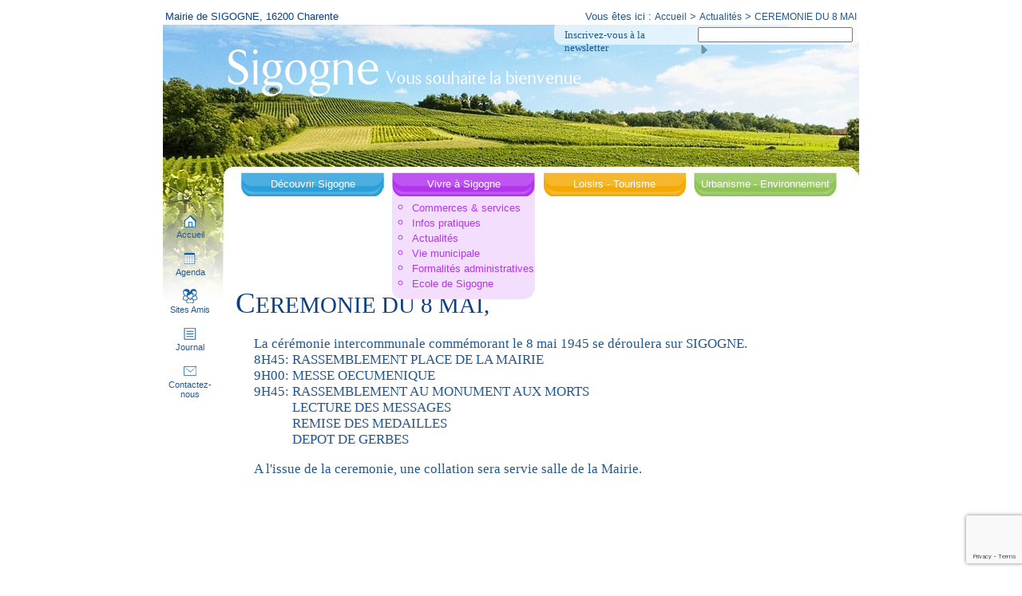

--- FILE ---
content_type: text/html; charset=UTF-8
request_url: http://www.mairie-sigogne.fr/vivre-a-sigogne--actualites-145-CEREMONIE-DU-8-MAI.html
body_size: 4645
content:
<!DOCTYPE html PUBLIC "-//W3C//DTD XHTML 1.0 Strict//EN" "http://www.w3.org/TR/xhtml1/DTD/xhtml1-strict.dtd">
<html xmlns="http://www.w3.org/1999/xhtml">
<head>
	<title>CEREMONIE DU 8 MAI - Sigogne, Commune de Charente - 16200</title>
	<meta http-equiv="Content-Type" content="text/html; charset=UTF-8" />
	<meta name="description" content="CEREMONIE DU 8 MAI - Sigogne, Commune de Charente - 16200 - Mairie de SIGOGNE, Proche de Cognac et et Jarnac en Charente dans le 16 en Poitou Charente" /> 
	<meta name="keywords" content="mairie de sigogne, proche jarnac, proche cognac, charente" /> 
		<link rel="stylesheet" type="text/css" href="style.css" />
	<!--[if lt IE 8]>
		<link rel="stylesheet" type="text/css" href="css/style_correction_ie.css" />
	<![endif]-->
	<!--[if lt IE 7.]>
	<link rel="stylesheet" type="text/css" href="css/style_correction_ie6.css" />
	
	<![endif]-->
	<!--[if lte IE 6]>
	<script src="js/DD_belatedPNG.js"></script>
	<script>
		  DD_belatedPNG.fix('.imgmenu,.img,.icone,.icones,.sitetitre');
	</script>
	<![endif]-->
	<link rel="stylesheet" type="text/css" href="http://www.mairie-sigogne.fr/css/slideshow_biens.css" media="screen" />
	<link rel="stylesheet" type="text/css" href="http://www.mairie-sigogne.fr/css/lightbox.css" media="screen" />


	<link href="/css/menu.css" rel="stylesheet" type="text/css" />
	
	<script type="text/javascript" src="js/mootools-1.3.2-core.js"></script>
	<script type="text/javascript" src="js/mootools-1.3.2.1-more.js"></script>
	<script type="text/javascript" src="js/slideshow.js"></script>
	<script type="text/javascript" src="js/divers.js"></script>
	<script src='https://www.google.com/recaptcha/api.js?render=6Le_wXoUAAAAAL_ADAeDYH6Sz4TTotqCw2-r6lSi'></script>
	<script>
grecaptcha.ready(function() {
grecaptcha.execute('6Le_wXoUAAAAAL_ADAeDYH6Sz4TTotqCw2-r6lSi', {action: 'homepage'})
.then(function(token) {
	// Verify the token on the server.
	document.getElementById("g-recaptcha-response").value=token;
});
});
</script>
		<script type="text/javascript">
		function visi(id,sens)
		{
			visibilite(id,sens);
		}
	</script>
	
	
	
</head>
<body id="idbody">
<div style="width:872px;margin-left:auto;margin-right:auto;background:#fff;">
		<table id="tabhead" style="width:100%">
		<tr>
			<td><h1>Mairie de SIGOGNE, 16200 Charente</h1></td>
			<td style="text-align:right;">Vous êtes ici : <a href="http://www.mairie-sigogne.fr/" class="vousetesici">Accueil</a> &gt; <a href="/vivre-a-sigogne--actualites.html" class="vousetesici">Actualités</a> &gt; <a href="/vivre-a-sigogne--actualites-145-CEREMONIE-DU-8-MAI.html" class="vousetesici">CEREMONIE DU 8 MAI</a></td>
		</tr>
	</table>
	
		<div style="background:url(images/tetiere.jpg) repeat-x #fff;">
		<div style="position:absolute;background:url(/images/newsletter.png);width:378px;height:26px;padding:0px 10px;font-size:10pt;margin-left:490px"><table><tr><td>Inscrivez-vous à la newsletter&nbsp;&nbsp;</td><td><form method="post" action="/newsletter.php"><input type="text" name="email_ajout" value="" style="width:190px;padding:0px;"/><input type="hidden" name="g-recaptcha-response" id="g-recaptcha-response"/><input type="submit" value=" " style="background:url(/images/btn.gif) no-repeat transparent right 3px;border:0px none;padding-right:2px;cursor:pointer"/></form></td></tr></table></div>				<div style="height:177px;">
			<div style="position:absolute;margin-left:77px;margin-top:23px;z-index:1">
				<a href="/" title="Retour à la page d'acceuil de Sigogne, village de Charente"><span class="sitetitre">&nbsp;</span></a>
			</div> 
					</div>
			
		<div class="divinline menugauche">
						 <a href="http://www.mairie-sigogne.fr/" title="Retourner à l'accueil du site"><span class="box"><span id="img1" class="img">&nbsp;</span><span class="texte">Accueil</span></span></a>
			 <a href="mairie-sigogne-charente--agenda.html" title="Agenda des évènements à Sigogne, en Charente"><span class="box"><span id="img2" class="img">&nbsp;</span><span class="texte">Agenda</span></span></a>
			 <a href="mairie-sigogne-charente--sites-amis.html" title="liens"><span class="box"><span id="img3" class="img">&nbsp;</span><span class="texte">Sites Amis</span></span></a>
			 <a href="mairie-sigogne-charente--journal.html" title="Journal de Sigogne"><span class="box"><span id="img4" class="img">&nbsp;</span><span class="texte">Journal</span></span></a>
			 <a href="mairie-sigogne-charente--contactez-nous.html" title="Contactez la mairie de Sigogne en Charente"><span class="box"><span id="img5" class="img">&nbsp;</span><span class="texte">Contactez- nous</span></span></a>
		
		
			</div><div class="divinline" style="width:790px;margin-left:10px;min-height:400px">
<div style="width:777px">
					
				<div style="position:absolute;z-index:200;min-height:145px;width:777px;float:left;">
						<div class="spanmenu" id="spanmenu1">
								<a class="lienmenu"  id="lienmenu1" href="#" onmouseover="javascript:visi('sousmenu1',1);javascript:visi('sousmenu2',0);javascript:visi('sousmenu3',0);javascript:visi('sousmenu4',0);"  onclick="javascript:visi('sousmenu1',1);javascript:visi('sousmenu2',0);javascript:visi('sousmenu3',0);javascript:visi('sousmenu4',0);" >
								<span class="lienmenuimg">
									<span class="imgmenu"></span>
									<span class="lienmenutxt">Découvrir Sigogne</span>
								</span></a>
								<div id="sousmenu1" class="sousmenu" style="display:none">
									<div class="divul">
										<ul class="ulmenu" id="ulmenu1">
											<li><a class="sousmenulien" id="menu1option1" href="decouvrir-sigogne-charente--acces-et-presentation.html">Accès &amp; Présentation</a></li>
											<li><a class="sousmenulien" id="menu1option2" href="decouvrir-sigogne-charente--histoire-et-culture.html">Histoire &amp; Culture</a></li>
										</ul>
									</div>
									<div class="sousmenubas">&nbsp;</div>
								</div>
						</div>
						<div class="spanmenu" id="spanmenu2" style="margin-left:10px;">
								<a class="lienmenu"  id="lienmenu2" href="#" onmouseover="javascript:visi('sousmenu1',0);javascript:visi('sousmenu2',1);javascript:visi('sousmenu3',0);javascript:visi('sousmenu4',0);"  onclick="javascript:visi('sousmenu1',0);javascript:visi('sousmenu2',1);javascript:visi('sousmenu3',0);javascript:visi('sousmenu4',0);" >
								<span class="lienmenuimg">
									<span class="imgmenu"></span>
									<span class="lienmenutxt">Vivre à Sigogne</span>
								</span></a>
								<div id="sousmenu2" class="sousmenu" style="display:normal">
									<div class="divul">
										<ul class="ulmenu" id="ulmenu2">
											<li><a class="sousmenulien" id="menu2option1" href="vivre-a-sigogne--commerces-et-services.html">Commerces &amp; services</a></li>
											<li><a class="sousmenulien" id="menu2option2" href="vivre-a-sigogne--infos-pratiques.html">Infos pratiques</a></li>
											<li><a class="sousmenulien" id="menu2option3" href="vivre-a-sigogne--actualites.html">Actualités</a></li>
											<li><a class="sousmenulien" id="menu2option4" href="vivre-a-sigogne--vie-municipale.html">Vie municipale</a></li>
											<li><a class="sousmenulien" id="menu2option4" href="vivre-a-sigogne--formalites-administratives.html">Formalités administratives</a></li>
											<li><a class="sousmenulien" id="menu2option5" href="vivre-a-sigogne--ecole-de-sigogne.html">Ecole de Sigogne</a></li>
										</ul>
									</div>
									<div class="sousmenubas">&nbsp;</div>
								</div>
						</div>
						<div class="spanmenu" id="spanmenu3" style="margin-left:10px;">
								<a class="lienmenu" id="lienmenu3" href="#" onmouseover="javascript:visi('sousmenu1',0);javascript:visi('sousmenu2',0);javascript:visi('sousmenu3',1);javascript:visi('sousmenu4',0);"  onclick="javascript:visi('sousmenu1',0);javascript:visi('sousmenu2',0);javascript:visi('sousmenu3',1);javascript:visi('sousmenu4',0);">
								<span class="lienmenuimg">
									<span class="imgmenu"></span>
									<span class="lienmenutxt">Loisirs - Tourisme</span>
								</span></a>
								<div id="sousmenu3" class="sousmenu" style="display:none">
									<div class="divul">
										<ul class="ulmenu" id="ulmenu3">
											<li><a class="sousmenulien" id="menu3option1" href="loisirs-tourisme--hebergement-restauration.html">Hébergement, restauration</a></li>
											<li><a class="sousmenulien" id="menu3option2" href="loisirs-tourisme--vie-associative.html">Vie associative</a></li>
											<li><a class="sousmenulien" id="menu3option3" href="loisirs-tourisme--loisirs-et-culture.html">Loisirs et culture</a></li>
											<li><a class="sousmenulien" id="menu3option4" href="loisirs-tourisme--activites-sportives.html">Activités sportives</a></li>
											<li><a class="sousmenulien" id="menu3option4" href="loisirs-tourisme--randonnees.php">Randonnées</a></li>
										</ul>
									</div>
									<div class="sousmenubas">&nbsp;</div>
								</div>
						</div>
						<div class="spanmenu" id="spanmenu4" style="margin-left:10px;">
								<a class="lienmenu" id="lienmenu4" href="#" onmouseover="javascript:visi('sousmenu1',0);javascript:visi('sousmenu2',0);javascript:visi('sousmenu3',0);javascript:visi('sousmenu4',1);"  onclick="javascript:visi('sousmenu1',0);javascript:visi('sousmenu2',0);javascript:visi('sousmenu3',0);javascript:visi('sousmenu4',1);" >
								<span class="lienmenuimg">
									<span class="imgmenu"></span>
									<span class="lienmenutxt">Urbanisme - Environnement</span>
								</span></a>
								<div id="sousmenu4" class="sousmenu" style="display:none">
									<div class="divul">
										<ul class="ulmenu" id="ulmenu4">
											<li><a class="sousmenulien" id="menu4option1" href="urbanisme-environnement--sigogne-agrandit.html">Sigogne s'agrandit</a></li>
											<li><a class="sousmenulien" id="menu4option2" href="urbanisme-environnement--sigogne-embellit.html">Sigogne s'embellit</a></li>
										</ul>
									</div>
									<div class="sousmenubas">&nbsp;</div>
								</div>
						</div>
				</div>
				<div style="position:relative;height:130px;width:777px;margin:0;padding:0;">
					&nbsp;
									</div>		<div class="divContenu">
		<h1 style="margin-left:13px;margin-top:20px"><font style="font-size:28pt;">C</font>EREMONIE DU 8 MAI,</h1>
		<div style="width:705px;margin-left:auto;margin-right:auto;">
			<div style="position:relative;margin-bottom:60px;">
			<p>La c&eacute;r&eacute;monie intercommunale comm&eacute;morant le 8 mai 1945 se d&eacute;roulera sur SIGOGNE.<br />8H45: RASSEMBLEMENT PLACE DE LA MAIRIE<br />9H00: MESSE OECUMENIQUE<br />9H45: RASSEMBLEMENT AU MONUMENT AUX MORTS<br />&nbsp;&nbsp;&nbsp;&nbsp;&nbsp;&nbsp;&nbsp;&nbsp;&nbsp;&nbsp;&nbsp; LECTURE DES MESSAGES<br />&nbsp;&nbsp;&nbsp;&nbsp;&nbsp;&nbsp;&nbsp;&nbsp;&nbsp;&nbsp;&nbsp; REMISE DES MEDAILLES<br />&nbsp;&nbsp;&nbsp;&nbsp;&nbsp;&nbsp;&nbsp;&nbsp;&nbsp;&nbsp;&nbsp; DEPOT DE GERBES</p>
<p>A l'issue de la ceremonie, une collation sera servie salle de la Mairie.</p>
<p>&nbsp;</p>			</div>
			
			<div style="clear:left;float:left;margin-top:25px">
			<a href="vivre-a-sigogne--actualites.html"><span style="display:inline-block;vertical-align:middle"><img src="images/btn-back.gif" /></span> Retour à notre actualité</a>
									<hr style="margin:20px" />
									Les dernières actualités concernant la commune de Sigogne :				<br />
			<ul>
				
				
				<li><a href="vivre-a-sigogne--actualites-690-Nouvelles-de-Sigogne-7-janvier-2026.html">Nouvelles de Sigogne_ 7 janvier 2026</a></li><li><a href="vivre-a-sigogne--actualites-689-NOUVELLES-DE-SIGOGNE-21-DECEMBRE-2025.html">NOUVELLES DE SIGOGNE _ 21 DECEMBRE 2025</a></li><li><a href="vivre-a-sigogne--actualites-688-REPAS-DES-AINES-DU-30-11-2025.html">REPAS DES AINES DU 30 11 2025</a></li><li><a href="vivre-a-sigogne--actualites-687-NOUVELLES-DE-SIGOGNE-30-novembre-2025.html">NOUVELLES DE SIGOGNE _ 30 novembre 2025</a></li><li><a href="vivre-a-sigogne--actualites-686-NOUVELLES-DE-SIGOGNE-05-NOVEMBRE-2025.html">NOUVELLES DE SIGOGNE _ 05 NOVEMBRE 2025</a></li>			</ul>
			</div>
			
		</div>
	</div>
</div>
				<div style="clear:left;display:block;">&nbsp;</div>
				
				
				<div style="clear:left;display:block;position:relative;">&nbsp;</div>
										<div class="footer_flash">
						<table style="width: 788px;">
							<tr>
								<td>
									<div class="encadre encadre_flashinfo">
										<div class="titre_ong" id="ong_flashinfo"><div class="titre_ong_left"></div><div class="titre_ong_center" style="width:365px"><img class="icone" src="images/flashinfo_icone.png" alt="icone" /><div class="titre"><h2>FLASH INFOS</h2></div></div><div class="titre_ong_right"></div></div>
									</div>
								</td>
								<td style="width:18px;">&nbsp;</td>
								<td>
									<div class="encadre encadre_miniagenda" style="margin-top:0px;width:379px">
										<div class="titre_ong" id="ong_miniagenda"><div class="titre_ong_left"></div><div class="titre_ong_center" style="width:365px"><img class="icone" src="images/agenda_icone.png" alt="icone" /><div class="titre"><h2>AGENDA</h2></div></div><div class="titre_ong_right"></div></div>
									</div>
								</td>
							<tr>
								<td style="vertical-align:top;background-color:#feefd0;">
									<div class="encadre encadre_flashinfo">
										<div class="encadre_contenu" style="width:374px">
											<div class="divinline encadre_contenu_titre">Nouvelles de Sigogne_ 7 janvier 2026 :</div><div class="divinline encadre_contenu_texte"> "Message de Grand Cognac: en raison des conditions météorologiques, la collecte des ordures ménagères (sacs noirs) est supprimée ce jour, mercr(...)<div class="divinline" style="float:right"><a href="vivre-a-sigogne--actualites-690-Nouvelles-de-Sigogne-7-janvier-2026.html">Lire la suite</a></div></div><div class="divinline encadre_contenu_titre">NOUVELLES DE SIGOGNE _ 21 DECEMBRE 2025 :</div><div class="divinline encadre_contenu_texte">CONGES DE FIN D'ANNEE
FERMETURES:
L'agence postale: du 23 décembre au 3 janvierLa mairie: du 25 décembre au 3 janvier.Le centre de santé de Sigog(...)<div class="divinline" style="float:right"><a href="vivre-a-sigogne--actualites-689-NOUVELLES-DE-SIGOGNE-21-DECEMBRE-2025.html">Lire la suite</a></div></div>										</div>
										<span class="legende" style="margin-top:3px"><a href="vivre-a-sigogne--actualites.html">Le reste de notre actualité >></a></span>
									</div>
								</td>
								<td style="width:18px;">&nbsp;</td>
								<td style="vertical-align:top;background-color:#E5FFE8;">
							
									<div class="encadre encadre_miniagenda" style="margin-top:0px;width:379px">
										<div class="encadre_contenu" style="width:374px">
																					</div>
										<span class="legende" style="margin-top:3px"><a href="mairie-sigogne-charente--agenda.html">Tous les événements passés et à venir >></a></span>

									</div>
								</td>
							</tr>
						</table>
					</div>
										<div class="encadre encadre_decouvrez">
						<div class="titre_ong" id="ong_decouvrez"><div class="titre_ong_left"></div><div class="titre_ong_center"><div class="titre"><h2>DECOUVREZ EGALEMENT SUR LA COMMUNE DE SIGOGNE ...</h2></div></div><div class="titre_ong_right"></div></div>
						<div class="encadre_contenu">
								<div style="font-size:9pt"><table><tr><td><h3>Commerçants</h3><p><a href='commerce-sigogne-55-Natur-ALBeaute.html'>Natur'ALBeauté &raquo;</a></p><p><a href='commerce-sigogne-82-GARAGE-DES-LAURIERS.html'>GARAGE DES LAURIERS &raquo;</a></p><p><a href='commerce-sigogne-95-RESTAURANT-CHEZ-LIO.html'>RESTAURANT CHEZ LIO &raquo;</a></p></td><td><h3>Services</h3><p><a href='service-sigogne-80-SHIATSU-SIGOGNE.html'>SHIATSU SIGOGNE &raquo;</a></p><p><a href='service-sigogne-100-SERVICES-TECHNIQUES-DE-SIGOGNE.html'>SERVICES TECHNIQUES DE SIGOGNE &raquo;</a></p></td></tr><tr><td><h3>Vie associative</h3><p><a href='vie-associative-sigogne-60-COLOMBOPHILIE-La-Macotte.html'>COLOMBOPHILIE : La Macotte &raquo;</a></p><p><a href='vie-associative-sigogne-76-AMICALE-DES-CHASSEURS-DE-SIGOGNE.html'>AMICALE DES CHASSEURS DE SIGOGNE &raquo;</a></p><p><a href='vie-associative-sigogne-99-YOPISI.html'>YOPISI &raquo;</a></p></td></tr></table></div>						</div>
						
					</div>
				<div class="baspage">
					<hr />
					©2009 Mairie de Sigogne en Charente(16) - <a href="mairie-sigogne-charente--mentions-legales.html" title="Mairie de Sigogne, Charente, Mentions legales">Mentions legales</a> - <a class="baspage" href="http://www.hexasolutions3d.fr" title="Création de sites Internet en Charente">Création Sites Internet Charente : Hexa Solutions 3D</a> / <a class="baspage" href="http://www.arcdesign.fr" title="Designer, Graphiste, Site Web">Design Charente : ArcDesign</a>
					<br/>La commune de Sigogne est membre de la communauté de communes de Jarnac, en Charente<br />CEREMONIE DU 8 MAI - Sigogne, Commune de Charente - 16200						<div id="divconnex">
							<span id="multibox_connexion">
								<a href="connexion.php" rel="" id="mb10" class="baspage" title="Connection">&gt; Administration &lt;</a>
							</span>
						</div>					
				</div>
			</div>

		</div>
	</div>
	<script type="text/javascript">
	var gaJsHost = (("https:" == document.location.protocol) ? "https://ssl." : "http://www.");
	document.write(unescape("%3Cscript src='" + gaJsHost + "google-analytics.com/ga.js' type='text/javascript'%3E%3C/script%3E"));
	</script>
	<script type="text/javascript">
	try {
	var pageTracker = _gat._getTracker("UA-8391676-1");
	pageTracker._trackPageview();
	} catch(err) {}</script>
</body>
</html>

--- FILE ---
content_type: text/html; charset=utf-8
request_url: https://www.google.com/recaptcha/api2/anchor?ar=1&k=6Le_wXoUAAAAAL_ADAeDYH6Sz4TTotqCw2-r6lSi&co=aHR0cDovL3d3dy5tYWlyaWUtc2lnb2duZS5mcjo4MA..&hl=en&v=PoyoqOPhxBO7pBk68S4YbpHZ&size=invisible&anchor-ms=20000&execute-ms=30000&cb=tc37d9xz3vte
body_size: 48759
content:
<!DOCTYPE HTML><html dir="ltr" lang="en"><head><meta http-equiv="Content-Type" content="text/html; charset=UTF-8">
<meta http-equiv="X-UA-Compatible" content="IE=edge">
<title>reCAPTCHA</title>
<style type="text/css">
/* cyrillic-ext */
@font-face {
  font-family: 'Roboto';
  font-style: normal;
  font-weight: 400;
  font-stretch: 100%;
  src: url(//fonts.gstatic.com/s/roboto/v48/KFO7CnqEu92Fr1ME7kSn66aGLdTylUAMa3GUBHMdazTgWw.woff2) format('woff2');
  unicode-range: U+0460-052F, U+1C80-1C8A, U+20B4, U+2DE0-2DFF, U+A640-A69F, U+FE2E-FE2F;
}
/* cyrillic */
@font-face {
  font-family: 'Roboto';
  font-style: normal;
  font-weight: 400;
  font-stretch: 100%;
  src: url(//fonts.gstatic.com/s/roboto/v48/KFO7CnqEu92Fr1ME7kSn66aGLdTylUAMa3iUBHMdazTgWw.woff2) format('woff2');
  unicode-range: U+0301, U+0400-045F, U+0490-0491, U+04B0-04B1, U+2116;
}
/* greek-ext */
@font-face {
  font-family: 'Roboto';
  font-style: normal;
  font-weight: 400;
  font-stretch: 100%;
  src: url(//fonts.gstatic.com/s/roboto/v48/KFO7CnqEu92Fr1ME7kSn66aGLdTylUAMa3CUBHMdazTgWw.woff2) format('woff2');
  unicode-range: U+1F00-1FFF;
}
/* greek */
@font-face {
  font-family: 'Roboto';
  font-style: normal;
  font-weight: 400;
  font-stretch: 100%;
  src: url(//fonts.gstatic.com/s/roboto/v48/KFO7CnqEu92Fr1ME7kSn66aGLdTylUAMa3-UBHMdazTgWw.woff2) format('woff2');
  unicode-range: U+0370-0377, U+037A-037F, U+0384-038A, U+038C, U+038E-03A1, U+03A3-03FF;
}
/* math */
@font-face {
  font-family: 'Roboto';
  font-style: normal;
  font-weight: 400;
  font-stretch: 100%;
  src: url(//fonts.gstatic.com/s/roboto/v48/KFO7CnqEu92Fr1ME7kSn66aGLdTylUAMawCUBHMdazTgWw.woff2) format('woff2');
  unicode-range: U+0302-0303, U+0305, U+0307-0308, U+0310, U+0312, U+0315, U+031A, U+0326-0327, U+032C, U+032F-0330, U+0332-0333, U+0338, U+033A, U+0346, U+034D, U+0391-03A1, U+03A3-03A9, U+03B1-03C9, U+03D1, U+03D5-03D6, U+03F0-03F1, U+03F4-03F5, U+2016-2017, U+2034-2038, U+203C, U+2040, U+2043, U+2047, U+2050, U+2057, U+205F, U+2070-2071, U+2074-208E, U+2090-209C, U+20D0-20DC, U+20E1, U+20E5-20EF, U+2100-2112, U+2114-2115, U+2117-2121, U+2123-214F, U+2190, U+2192, U+2194-21AE, U+21B0-21E5, U+21F1-21F2, U+21F4-2211, U+2213-2214, U+2216-22FF, U+2308-230B, U+2310, U+2319, U+231C-2321, U+2336-237A, U+237C, U+2395, U+239B-23B7, U+23D0, U+23DC-23E1, U+2474-2475, U+25AF, U+25B3, U+25B7, U+25BD, U+25C1, U+25CA, U+25CC, U+25FB, U+266D-266F, U+27C0-27FF, U+2900-2AFF, U+2B0E-2B11, U+2B30-2B4C, U+2BFE, U+3030, U+FF5B, U+FF5D, U+1D400-1D7FF, U+1EE00-1EEFF;
}
/* symbols */
@font-face {
  font-family: 'Roboto';
  font-style: normal;
  font-weight: 400;
  font-stretch: 100%;
  src: url(//fonts.gstatic.com/s/roboto/v48/KFO7CnqEu92Fr1ME7kSn66aGLdTylUAMaxKUBHMdazTgWw.woff2) format('woff2');
  unicode-range: U+0001-000C, U+000E-001F, U+007F-009F, U+20DD-20E0, U+20E2-20E4, U+2150-218F, U+2190, U+2192, U+2194-2199, U+21AF, U+21E6-21F0, U+21F3, U+2218-2219, U+2299, U+22C4-22C6, U+2300-243F, U+2440-244A, U+2460-24FF, U+25A0-27BF, U+2800-28FF, U+2921-2922, U+2981, U+29BF, U+29EB, U+2B00-2BFF, U+4DC0-4DFF, U+FFF9-FFFB, U+10140-1018E, U+10190-1019C, U+101A0, U+101D0-101FD, U+102E0-102FB, U+10E60-10E7E, U+1D2C0-1D2D3, U+1D2E0-1D37F, U+1F000-1F0FF, U+1F100-1F1AD, U+1F1E6-1F1FF, U+1F30D-1F30F, U+1F315, U+1F31C, U+1F31E, U+1F320-1F32C, U+1F336, U+1F378, U+1F37D, U+1F382, U+1F393-1F39F, U+1F3A7-1F3A8, U+1F3AC-1F3AF, U+1F3C2, U+1F3C4-1F3C6, U+1F3CA-1F3CE, U+1F3D4-1F3E0, U+1F3ED, U+1F3F1-1F3F3, U+1F3F5-1F3F7, U+1F408, U+1F415, U+1F41F, U+1F426, U+1F43F, U+1F441-1F442, U+1F444, U+1F446-1F449, U+1F44C-1F44E, U+1F453, U+1F46A, U+1F47D, U+1F4A3, U+1F4B0, U+1F4B3, U+1F4B9, U+1F4BB, U+1F4BF, U+1F4C8-1F4CB, U+1F4D6, U+1F4DA, U+1F4DF, U+1F4E3-1F4E6, U+1F4EA-1F4ED, U+1F4F7, U+1F4F9-1F4FB, U+1F4FD-1F4FE, U+1F503, U+1F507-1F50B, U+1F50D, U+1F512-1F513, U+1F53E-1F54A, U+1F54F-1F5FA, U+1F610, U+1F650-1F67F, U+1F687, U+1F68D, U+1F691, U+1F694, U+1F698, U+1F6AD, U+1F6B2, U+1F6B9-1F6BA, U+1F6BC, U+1F6C6-1F6CF, U+1F6D3-1F6D7, U+1F6E0-1F6EA, U+1F6F0-1F6F3, U+1F6F7-1F6FC, U+1F700-1F7FF, U+1F800-1F80B, U+1F810-1F847, U+1F850-1F859, U+1F860-1F887, U+1F890-1F8AD, U+1F8B0-1F8BB, U+1F8C0-1F8C1, U+1F900-1F90B, U+1F93B, U+1F946, U+1F984, U+1F996, U+1F9E9, U+1FA00-1FA6F, U+1FA70-1FA7C, U+1FA80-1FA89, U+1FA8F-1FAC6, U+1FACE-1FADC, U+1FADF-1FAE9, U+1FAF0-1FAF8, U+1FB00-1FBFF;
}
/* vietnamese */
@font-face {
  font-family: 'Roboto';
  font-style: normal;
  font-weight: 400;
  font-stretch: 100%;
  src: url(//fonts.gstatic.com/s/roboto/v48/KFO7CnqEu92Fr1ME7kSn66aGLdTylUAMa3OUBHMdazTgWw.woff2) format('woff2');
  unicode-range: U+0102-0103, U+0110-0111, U+0128-0129, U+0168-0169, U+01A0-01A1, U+01AF-01B0, U+0300-0301, U+0303-0304, U+0308-0309, U+0323, U+0329, U+1EA0-1EF9, U+20AB;
}
/* latin-ext */
@font-face {
  font-family: 'Roboto';
  font-style: normal;
  font-weight: 400;
  font-stretch: 100%;
  src: url(//fonts.gstatic.com/s/roboto/v48/KFO7CnqEu92Fr1ME7kSn66aGLdTylUAMa3KUBHMdazTgWw.woff2) format('woff2');
  unicode-range: U+0100-02BA, U+02BD-02C5, U+02C7-02CC, U+02CE-02D7, U+02DD-02FF, U+0304, U+0308, U+0329, U+1D00-1DBF, U+1E00-1E9F, U+1EF2-1EFF, U+2020, U+20A0-20AB, U+20AD-20C0, U+2113, U+2C60-2C7F, U+A720-A7FF;
}
/* latin */
@font-face {
  font-family: 'Roboto';
  font-style: normal;
  font-weight: 400;
  font-stretch: 100%;
  src: url(//fonts.gstatic.com/s/roboto/v48/KFO7CnqEu92Fr1ME7kSn66aGLdTylUAMa3yUBHMdazQ.woff2) format('woff2');
  unicode-range: U+0000-00FF, U+0131, U+0152-0153, U+02BB-02BC, U+02C6, U+02DA, U+02DC, U+0304, U+0308, U+0329, U+2000-206F, U+20AC, U+2122, U+2191, U+2193, U+2212, U+2215, U+FEFF, U+FFFD;
}
/* cyrillic-ext */
@font-face {
  font-family: 'Roboto';
  font-style: normal;
  font-weight: 500;
  font-stretch: 100%;
  src: url(//fonts.gstatic.com/s/roboto/v48/KFO7CnqEu92Fr1ME7kSn66aGLdTylUAMa3GUBHMdazTgWw.woff2) format('woff2');
  unicode-range: U+0460-052F, U+1C80-1C8A, U+20B4, U+2DE0-2DFF, U+A640-A69F, U+FE2E-FE2F;
}
/* cyrillic */
@font-face {
  font-family: 'Roboto';
  font-style: normal;
  font-weight: 500;
  font-stretch: 100%;
  src: url(//fonts.gstatic.com/s/roboto/v48/KFO7CnqEu92Fr1ME7kSn66aGLdTylUAMa3iUBHMdazTgWw.woff2) format('woff2');
  unicode-range: U+0301, U+0400-045F, U+0490-0491, U+04B0-04B1, U+2116;
}
/* greek-ext */
@font-face {
  font-family: 'Roboto';
  font-style: normal;
  font-weight: 500;
  font-stretch: 100%;
  src: url(//fonts.gstatic.com/s/roboto/v48/KFO7CnqEu92Fr1ME7kSn66aGLdTylUAMa3CUBHMdazTgWw.woff2) format('woff2');
  unicode-range: U+1F00-1FFF;
}
/* greek */
@font-face {
  font-family: 'Roboto';
  font-style: normal;
  font-weight: 500;
  font-stretch: 100%;
  src: url(//fonts.gstatic.com/s/roboto/v48/KFO7CnqEu92Fr1ME7kSn66aGLdTylUAMa3-UBHMdazTgWw.woff2) format('woff2');
  unicode-range: U+0370-0377, U+037A-037F, U+0384-038A, U+038C, U+038E-03A1, U+03A3-03FF;
}
/* math */
@font-face {
  font-family: 'Roboto';
  font-style: normal;
  font-weight: 500;
  font-stretch: 100%;
  src: url(//fonts.gstatic.com/s/roboto/v48/KFO7CnqEu92Fr1ME7kSn66aGLdTylUAMawCUBHMdazTgWw.woff2) format('woff2');
  unicode-range: U+0302-0303, U+0305, U+0307-0308, U+0310, U+0312, U+0315, U+031A, U+0326-0327, U+032C, U+032F-0330, U+0332-0333, U+0338, U+033A, U+0346, U+034D, U+0391-03A1, U+03A3-03A9, U+03B1-03C9, U+03D1, U+03D5-03D6, U+03F0-03F1, U+03F4-03F5, U+2016-2017, U+2034-2038, U+203C, U+2040, U+2043, U+2047, U+2050, U+2057, U+205F, U+2070-2071, U+2074-208E, U+2090-209C, U+20D0-20DC, U+20E1, U+20E5-20EF, U+2100-2112, U+2114-2115, U+2117-2121, U+2123-214F, U+2190, U+2192, U+2194-21AE, U+21B0-21E5, U+21F1-21F2, U+21F4-2211, U+2213-2214, U+2216-22FF, U+2308-230B, U+2310, U+2319, U+231C-2321, U+2336-237A, U+237C, U+2395, U+239B-23B7, U+23D0, U+23DC-23E1, U+2474-2475, U+25AF, U+25B3, U+25B7, U+25BD, U+25C1, U+25CA, U+25CC, U+25FB, U+266D-266F, U+27C0-27FF, U+2900-2AFF, U+2B0E-2B11, U+2B30-2B4C, U+2BFE, U+3030, U+FF5B, U+FF5D, U+1D400-1D7FF, U+1EE00-1EEFF;
}
/* symbols */
@font-face {
  font-family: 'Roboto';
  font-style: normal;
  font-weight: 500;
  font-stretch: 100%;
  src: url(//fonts.gstatic.com/s/roboto/v48/KFO7CnqEu92Fr1ME7kSn66aGLdTylUAMaxKUBHMdazTgWw.woff2) format('woff2');
  unicode-range: U+0001-000C, U+000E-001F, U+007F-009F, U+20DD-20E0, U+20E2-20E4, U+2150-218F, U+2190, U+2192, U+2194-2199, U+21AF, U+21E6-21F0, U+21F3, U+2218-2219, U+2299, U+22C4-22C6, U+2300-243F, U+2440-244A, U+2460-24FF, U+25A0-27BF, U+2800-28FF, U+2921-2922, U+2981, U+29BF, U+29EB, U+2B00-2BFF, U+4DC0-4DFF, U+FFF9-FFFB, U+10140-1018E, U+10190-1019C, U+101A0, U+101D0-101FD, U+102E0-102FB, U+10E60-10E7E, U+1D2C0-1D2D3, U+1D2E0-1D37F, U+1F000-1F0FF, U+1F100-1F1AD, U+1F1E6-1F1FF, U+1F30D-1F30F, U+1F315, U+1F31C, U+1F31E, U+1F320-1F32C, U+1F336, U+1F378, U+1F37D, U+1F382, U+1F393-1F39F, U+1F3A7-1F3A8, U+1F3AC-1F3AF, U+1F3C2, U+1F3C4-1F3C6, U+1F3CA-1F3CE, U+1F3D4-1F3E0, U+1F3ED, U+1F3F1-1F3F3, U+1F3F5-1F3F7, U+1F408, U+1F415, U+1F41F, U+1F426, U+1F43F, U+1F441-1F442, U+1F444, U+1F446-1F449, U+1F44C-1F44E, U+1F453, U+1F46A, U+1F47D, U+1F4A3, U+1F4B0, U+1F4B3, U+1F4B9, U+1F4BB, U+1F4BF, U+1F4C8-1F4CB, U+1F4D6, U+1F4DA, U+1F4DF, U+1F4E3-1F4E6, U+1F4EA-1F4ED, U+1F4F7, U+1F4F9-1F4FB, U+1F4FD-1F4FE, U+1F503, U+1F507-1F50B, U+1F50D, U+1F512-1F513, U+1F53E-1F54A, U+1F54F-1F5FA, U+1F610, U+1F650-1F67F, U+1F687, U+1F68D, U+1F691, U+1F694, U+1F698, U+1F6AD, U+1F6B2, U+1F6B9-1F6BA, U+1F6BC, U+1F6C6-1F6CF, U+1F6D3-1F6D7, U+1F6E0-1F6EA, U+1F6F0-1F6F3, U+1F6F7-1F6FC, U+1F700-1F7FF, U+1F800-1F80B, U+1F810-1F847, U+1F850-1F859, U+1F860-1F887, U+1F890-1F8AD, U+1F8B0-1F8BB, U+1F8C0-1F8C1, U+1F900-1F90B, U+1F93B, U+1F946, U+1F984, U+1F996, U+1F9E9, U+1FA00-1FA6F, U+1FA70-1FA7C, U+1FA80-1FA89, U+1FA8F-1FAC6, U+1FACE-1FADC, U+1FADF-1FAE9, U+1FAF0-1FAF8, U+1FB00-1FBFF;
}
/* vietnamese */
@font-face {
  font-family: 'Roboto';
  font-style: normal;
  font-weight: 500;
  font-stretch: 100%;
  src: url(//fonts.gstatic.com/s/roboto/v48/KFO7CnqEu92Fr1ME7kSn66aGLdTylUAMa3OUBHMdazTgWw.woff2) format('woff2');
  unicode-range: U+0102-0103, U+0110-0111, U+0128-0129, U+0168-0169, U+01A0-01A1, U+01AF-01B0, U+0300-0301, U+0303-0304, U+0308-0309, U+0323, U+0329, U+1EA0-1EF9, U+20AB;
}
/* latin-ext */
@font-face {
  font-family: 'Roboto';
  font-style: normal;
  font-weight: 500;
  font-stretch: 100%;
  src: url(//fonts.gstatic.com/s/roboto/v48/KFO7CnqEu92Fr1ME7kSn66aGLdTylUAMa3KUBHMdazTgWw.woff2) format('woff2');
  unicode-range: U+0100-02BA, U+02BD-02C5, U+02C7-02CC, U+02CE-02D7, U+02DD-02FF, U+0304, U+0308, U+0329, U+1D00-1DBF, U+1E00-1E9F, U+1EF2-1EFF, U+2020, U+20A0-20AB, U+20AD-20C0, U+2113, U+2C60-2C7F, U+A720-A7FF;
}
/* latin */
@font-face {
  font-family: 'Roboto';
  font-style: normal;
  font-weight: 500;
  font-stretch: 100%;
  src: url(//fonts.gstatic.com/s/roboto/v48/KFO7CnqEu92Fr1ME7kSn66aGLdTylUAMa3yUBHMdazQ.woff2) format('woff2');
  unicode-range: U+0000-00FF, U+0131, U+0152-0153, U+02BB-02BC, U+02C6, U+02DA, U+02DC, U+0304, U+0308, U+0329, U+2000-206F, U+20AC, U+2122, U+2191, U+2193, U+2212, U+2215, U+FEFF, U+FFFD;
}
/* cyrillic-ext */
@font-face {
  font-family: 'Roboto';
  font-style: normal;
  font-weight: 900;
  font-stretch: 100%;
  src: url(//fonts.gstatic.com/s/roboto/v48/KFO7CnqEu92Fr1ME7kSn66aGLdTylUAMa3GUBHMdazTgWw.woff2) format('woff2');
  unicode-range: U+0460-052F, U+1C80-1C8A, U+20B4, U+2DE0-2DFF, U+A640-A69F, U+FE2E-FE2F;
}
/* cyrillic */
@font-face {
  font-family: 'Roboto';
  font-style: normal;
  font-weight: 900;
  font-stretch: 100%;
  src: url(//fonts.gstatic.com/s/roboto/v48/KFO7CnqEu92Fr1ME7kSn66aGLdTylUAMa3iUBHMdazTgWw.woff2) format('woff2');
  unicode-range: U+0301, U+0400-045F, U+0490-0491, U+04B0-04B1, U+2116;
}
/* greek-ext */
@font-face {
  font-family: 'Roboto';
  font-style: normal;
  font-weight: 900;
  font-stretch: 100%;
  src: url(//fonts.gstatic.com/s/roboto/v48/KFO7CnqEu92Fr1ME7kSn66aGLdTylUAMa3CUBHMdazTgWw.woff2) format('woff2');
  unicode-range: U+1F00-1FFF;
}
/* greek */
@font-face {
  font-family: 'Roboto';
  font-style: normal;
  font-weight: 900;
  font-stretch: 100%;
  src: url(//fonts.gstatic.com/s/roboto/v48/KFO7CnqEu92Fr1ME7kSn66aGLdTylUAMa3-UBHMdazTgWw.woff2) format('woff2');
  unicode-range: U+0370-0377, U+037A-037F, U+0384-038A, U+038C, U+038E-03A1, U+03A3-03FF;
}
/* math */
@font-face {
  font-family: 'Roboto';
  font-style: normal;
  font-weight: 900;
  font-stretch: 100%;
  src: url(//fonts.gstatic.com/s/roboto/v48/KFO7CnqEu92Fr1ME7kSn66aGLdTylUAMawCUBHMdazTgWw.woff2) format('woff2');
  unicode-range: U+0302-0303, U+0305, U+0307-0308, U+0310, U+0312, U+0315, U+031A, U+0326-0327, U+032C, U+032F-0330, U+0332-0333, U+0338, U+033A, U+0346, U+034D, U+0391-03A1, U+03A3-03A9, U+03B1-03C9, U+03D1, U+03D5-03D6, U+03F0-03F1, U+03F4-03F5, U+2016-2017, U+2034-2038, U+203C, U+2040, U+2043, U+2047, U+2050, U+2057, U+205F, U+2070-2071, U+2074-208E, U+2090-209C, U+20D0-20DC, U+20E1, U+20E5-20EF, U+2100-2112, U+2114-2115, U+2117-2121, U+2123-214F, U+2190, U+2192, U+2194-21AE, U+21B0-21E5, U+21F1-21F2, U+21F4-2211, U+2213-2214, U+2216-22FF, U+2308-230B, U+2310, U+2319, U+231C-2321, U+2336-237A, U+237C, U+2395, U+239B-23B7, U+23D0, U+23DC-23E1, U+2474-2475, U+25AF, U+25B3, U+25B7, U+25BD, U+25C1, U+25CA, U+25CC, U+25FB, U+266D-266F, U+27C0-27FF, U+2900-2AFF, U+2B0E-2B11, U+2B30-2B4C, U+2BFE, U+3030, U+FF5B, U+FF5D, U+1D400-1D7FF, U+1EE00-1EEFF;
}
/* symbols */
@font-face {
  font-family: 'Roboto';
  font-style: normal;
  font-weight: 900;
  font-stretch: 100%;
  src: url(//fonts.gstatic.com/s/roboto/v48/KFO7CnqEu92Fr1ME7kSn66aGLdTylUAMaxKUBHMdazTgWw.woff2) format('woff2');
  unicode-range: U+0001-000C, U+000E-001F, U+007F-009F, U+20DD-20E0, U+20E2-20E4, U+2150-218F, U+2190, U+2192, U+2194-2199, U+21AF, U+21E6-21F0, U+21F3, U+2218-2219, U+2299, U+22C4-22C6, U+2300-243F, U+2440-244A, U+2460-24FF, U+25A0-27BF, U+2800-28FF, U+2921-2922, U+2981, U+29BF, U+29EB, U+2B00-2BFF, U+4DC0-4DFF, U+FFF9-FFFB, U+10140-1018E, U+10190-1019C, U+101A0, U+101D0-101FD, U+102E0-102FB, U+10E60-10E7E, U+1D2C0-1D2D3, U+1D2E0-1D37F, U+1F000-1F0FF, U+1F100-1F1AD, U+1F1E6-1F1FF, U+1F30D-1F30F, U+1F315, U+1F31C, U+1F31E, U+1F320-1F32C, U+1F336, U+1F378, U+1F37D, U+1F382, U+1F393-1F39F, U+1F3A7-1F3A8, U+1F3AC-1F3AF, U+1F3C2, U+1F3C4-1F3C6, U+1F3CA-1F3CE, U+1F3D4-1F3E0, U+1F3ED, U+1F3F1-1F3F3, U+1F3F5-1F3F7, U+1F408, U+1F415, U+1F41F, U+1F426, U+1F43F, U+1F441-1F442, U+1F444, U+1F446-1F449, U+1F44C-1F44E, U+1F453, U+1F46A, U+1F47D, U+1F4A3, U+1F4B0, U+1F4B3, U+1F4B9, U+1F4BB, U+1F4BF, U+1F4C8-1F4CB, U+1F4D6, U+1F4DA, U+1F4DF, U+1F4E3-1F4E6, U+1F4EA-1F4ED, U+1F4F7, U+1F4F9-1F4FB, U+1F4FD-1F4FE, U+1F503, U+1F507-1F50B, U+1F50D, U+1F512-1F513, U+1F53E-1F54A, U+1F54F-1F5FA, U+1F610, U+1F650-1F67F, U+1F687, U+1F68D, U+1F691, U+1F694, U+1F698, U+1F6AD, U+1F6B2, U+1F6B9-1F6BA, U+1F6BC, U+1F6C6-1F6CF, U+1F6D3-1F6D7, U+1F6E0-1F6EA, U+1F6F0-1F6F3, U+1F6F7-1F6FC, U+1F700-1F7FF, U+1F800-1F80B, U+1F810-1F847, U+1F850-1F859, U+1F860-1F887, U+1F890-1F8AD, U+1F8B0-1F8BB, U+1F8C0-1F8C1, U+1F900-1F90B, U+1F93B, U+1F946, U+1F984, U+1F996, U+1F9E9, U+1FA00-1FA6F, U+1FA70-1FA7C, U+1FA80-1FA89, U+1FA8F-1FAC6, U+1FACE-1FADC, U+1FADF-1FAE9, U+1FAF0-1FAF8, U+1FB00-1FBFF;
}
/* vietnamese */
@font-face {
  font-family: 'Roboto';
  font-style: normal;
  font-weight: 900;
  font-stretch: 100%;
  src: url(//fonts.gstatic.com/s/roboto/v48/KFO7CnqEu92Fr1ME7kSn66aGLdTylUAMa3OUBHMdazTgWw.woff2) format('woff2');
  unicode-range: U+0102-0103, U+0110-0111, U+0128-0129, U+0168-0169, U+01A0-01A1, U+01AF-01B0, U+0300-0301, U+0303-0304, U+0308-0309, U+0323, U+0329, U+1EA0-1EF9, U+20AB;
}
/* latin-ext */
@font-face {
  font-family: 'Roboto';
  font-style: normal;
  font-weight: 900;
  font-stretch: 100%;
  src: url(//fonts.gstatic.com/s/roboto/v48/KFO7CnqEu92Fr1ME7kSn66aGLdTylUAMa3KUBHMdazTgWw.woff2) format('woff2');
  unicode-range: U+0100-02BA, U+02BD-02C5, U+02C7-02CC, U+02CE-02D7, U+02DD-02FF, U+0304, U+0308, U+0329, U+1D00-1DBF, U+1E00-1E9F, U+1EF2-1EFF, U+2020, U+20A0-20AB, U+20AD-20C0, U+2113, U+2C60-2C7F, U+A720-A7FF;
}
/* latin */
@font-face {
  font-family: 'Roboto';
  font-style: normal;
  font-weight: 900;
  font-stretch: 100%;
  src: url(//fonts.gstatic.com/s/roboto/v48/KFO7CnqEu92Fr1ME7kSn66aGLdTylUAMa3yUBHMdazQ.woff2) format('woff2');
  unicode-range: U+0000-00FF, U+0131, U+0152-0153, U+02BB-02BC, U+02C6, U+02DA, U+02DC, U+0304, U+0308, U+0329, U+2000-206F, U+20AC, U+2122, U+2191, U+2193, U+2212, U+2215, U+FEFF, U+FFFD;
}

</style>
<link rel="stylesheet" type="text/css" href="https://www.gstatic.com/recaptcha/releases/PoyoqOPhxBO7pBk68S4YbpHZ/styles__ltr.css">
<script nonce="JE8Jl3v6SE-TIxMYts0OZQ" type="text/javascript">window['__recaptcha_api'] = 'https://www.google.com/recaptcha/api2/';</script>
<script type="text/javascript" src="https://www.gstatic.com/recaptcha/releases/PoyoqOPhxBO7pBk68S4YbpHZ/recaptcha__en.js" nonce="JE8Jl3v6SE-TIxMYts0OZQ">
      
    </script></head>
<body><div id="rc-anchor-alert" class="rc-anchor-alert"></div>
<input type="hidden" id="recaptcha-token" value="[base64]">
<script type="text/javascript" nonce="JE8Jl3v6SE-TIxMYts0OZQ">
      recaptcha.anchor.Main.init("[\x22ainput\x22,[\x22bgdata\x22,\x22\x22,\[base64]/[base64]/bmV3IFpbdF0obVswXSk6Sz09Mj9uZXcgWlt0XShtWzBdLG1bMV0pOks9PTM/bmV3IFpbdF0obVswXSxtWzFdLG1bMl0pOks9PTQ/[base64]/[base64]/[base64]/[base64]/[base64]/[base64]/[base64]/[base64]/[base64]/[base64]/[base64]/[base64]/[base64]/[base64]\\u003d\\u003d\x22,\[base64]\\u003d\x22,\[base64]/Dun0/wobDmEliw5tSwoTCoHvDnhRXFWjDmcOKWG7Dh00dw43DojzCmcOTX8KXLQpBw7DDgkLCgU9AwrfCkcOVNsODLMONwpbDr8O4QlFNEHjCt8OnIx/Dq8KRLMKUS8KaQhnCuFBFwqbDgC/ClXDDojQ6wp3Dk8KUwrDDvF5Ye8Omw6wvCSgfwotdw4g0D8OQw4c3woMxBG9xwp19esKQw6LDtsODw6YQOMOKw7vDssOewqotITvCs8KrcMKxcj/DoyEYwqfDjT/CowZTwpLClcKWB8K1Gi3CjcKtwpUSIMOLw7HDhSQewrcUBMOJUsOlw4DDi8OGOMKPwpBABMO5EMOZHVFiwpbDrQfDhiTDvgnChWPCuBpJYGQ6ZlN7wpnDmMOOwr1ERMKgbsKEw4LDgXzCncKJwrMlOsK/YF9Ow709w4g6NcOsKiA+w7MiN8KjV8O3Xi3CnGpCfMOxI0LDtilKGcOMdMOlwq12CsOwY8O8cMOJw6YJTAAteiXCpGrCpCvCv1hRE1PDn8KswqnDs8OiPgvCtAPCg8OAw7zDjRDDg8Obw5lFZQ/CoVd0OHjCg8KUeldYw6LCpMKCaFFgbcKFUGHDucKiXGvDi8Kdw6x1DF1HHsOvB8KNHCpTL1bDu1TCgiohw6/DkMKBwpBGSw7CtkZCGsKsw5TCrzzCkELCmsKJfcK8wqoRPsKTJ3xxw5h/DsOnKQNqwoLDhXQ+QWZGw7/Dglw+wowKw7MAdH8MTsKvw7Bzw51id8K9w4YRCcKpHMKzOj7DsMOSWA1Sw6nCsMOzYA8iGSzDucOhw7R7BRQBw4oewpjDusK/[base64]/DscOBwoNmIcOHwrXCnHw2w51caMOvAhLCrlvDhFEGQRjCusOgw4fDjDAhSjg7F8KywpcUwp1Dw7vDhUUQPSrCpCfDmsKoWCLDjsOlwpA7w5UiwqMYwqtEcsK/bEBzfMO4wprCoDsUw5rCssOnwqRYRcKhEMO/w6w3wo/CpSfCvcOxw7jCr8OQwq1Lw6nDs8OgYTxow73CqsKxw7MCd8O8Rxstw4Z2TjTDpcOCw6J2cMOBLQR/[base64]/w6rChQ/DvBjCmcKAwoMieW/Cu8KvdTVcwqx9woAow6rDi8OedFlrwrTDv8Ovwq0mXm3Cg8O8w57CgXVUw4vDl8KTJBRpfcOiGMOpw57DrTLDk8OLwq7CqMOaAcOPesK/KMOgwp/CtW/DnmwHwp3CqH4XKx0rwq8uUG4jwqLCqUTDtcKuK8OrdsOeXcO1wrHCj8KCT8O2wqrChsOVecOJw5bDsMKDZxzDojbCp1fDsAh0WCwaw5jDrQvDp8KUw7jDqcK2wqZLDsOQwpBMD2sCwrd9wodJwqrDnQcbwoTCtwQHEMO4wp7Ct8KaYUjCr8ORIMOfGcKaNww/XWPCtsKWbsKCwoV+wr/ClQBQwqMzw53DgsKRSn54ThoswobDngvCkWLCtnjDosOUMcKqw4TDlgDDqMKYfjbDnzJgw6gSY8Kawp/DtMOrL8O0wo3CiMK3JXvCqFrCvDjCkk7DhAYEw58EasOeSMKIw5sIR8KbwovCtsKIw7gdJ0LDmMOyPHRrAsO7R8OfegvCiU3CiMO/w40rHGjCpSZkwqMxE8OAVk9bwqrCh8O1BcKRwpjCrAN0KcKmcGYzTcKdZC7DjsOIYVzDhMKrwoBnUMK3w4XDl8OXJVcnbR3Dh38IScK0Rg/[base64]/CssKnw4LDicKuw4UkOcKqO10VIB9WFMOZXMKvRcOsWwDCkxnDjcOYw4NrGj/Dt8O0w73DgRRnVMONwqdYw4xxw5MQw6TCoX81Hh7DgFTCsMONa8OKwpQowq/Dp8OrwqLDksOTDWV5R3/[base64]/CmyQHw69TwpXDiMOiw6jCvSjDr8KvPcOiwo7CkcKdJXfCrcKSwpXDixDCsGYEw6HDiAIjw7RIfG7CtMKXwp3DoVLCjm/ClMOOwoJCw7opw5kbwrsuwo7DhD4WMMOIZsO3w57DoXlLw4VXwqsJFsOIwrXClj/CucKcBcO9ecKUwoDDklDDjANOworClsO+w7sbwqpOw5bDscOVRCXCn0AXABLClCrCjhLCvgpIJDzCvMK1AilQwoDCqULDjMORKMKtMHZxLcOrZ8OJw6bDpV7DlsK8PMO5wqDCgsKpw7luHHTClsKuw4dpw4/DoMOZMcOcLsKMwqnDq8Kvw44cXsKzesOfbMKZwocyw7EhGUJYBg7CmcKnVFnDrMKpwo9ow6/DnsKvQXrDuEZow6PChRogEGQAIcKbd8OGH0tzwr7DoyFtwqnCiy5Af8KwajfDjsKgwqokwoJbwrsAw4HCs8OewqvDhXTCvkFwwq5PQsOabk/DvsOjOcOnDgrDoCIcw6jCmmHCtMO+wqDChn5EXCbDoMKxw4xPWcKSw41vwqXDsXjDujYXw6w3w5AOwo3CvwhSw6oANcK1YS9ATC/CgcOHPAXDusO8wr1dwphzw6vDt8OIw7sxL8Ojw6AGSiTDnsKqw7MewoMjQcONwpBdcsKiwp7CgGvDrWLCtMOkwqBeY3wtw6d9VMKMaHomw4ERC8Oyw5bCo2xHDsKBXcKsY8KkCMOWKy/DikPDqsKtfMO/E0Bqw656ICHCvcKlwrAzDcOBGcKJw6nDlAzCjjrDskBiC8KJNMKIw5zDr3PCmQJJQyXDqD5mw7kJw5FAw6bDqkDDgMOfIxzDtcORwoloO8KvwrTDmHDCu8KcwpUbw4hSe8KfIsOAEcKAYMK7MMO0bUTCkm7Ch8O3w4/Dmz/CsX0vwp9UBF/[base64]/[base64]/HQTDnVF+wpXClcOkGG83XjAUw6PCplLDmB3Cj8ODw4DDsBoXw6Zuw5odIMOsw4zDvmZYwrgkKFFkw5ECLcOsYDvCuwofw58mw6DCnHpsNzV0w40eAsO6AX97CMKpQcKVHk5NwqfDlcKqwpJoDkDCpRvDomTDgVteED3CsR7CoMK/LsOqwq4hRwxLwpQaIgPCphpXbgwlIDlLCxYUwrxsw5trw5ECJsK7BMOmUEvCrFFOGALCisOewpjDvcORwo96VsKwOX3Cv2XDoBRTwqJ0ZcOwFA9yw7Egwr/DusO4woxuSBIPw7snHiLCjMKzBDoxfAp6Qkk+QXRJw6JywqbCsyALw6I0w6YLwqsIw5gQw4A6wq8sw4bDoBHDhQpIw7fDpBlKDgUnXWViwq1jNRcedG3DksOXw4zDnn/DoknDpgvCoyMdInlPW8OLwqTDrjBaf8OTw6ZDwq/[base64]/[base64]/[base64]/CjsKXw6HClMKVcGDCr8O2TVM4HHx4w63CoMKAXsKCCxjCm8OsPilJXScEw5chccKNw4DClMOcwp9+c8OVFlU7wqbCqw5fRcKVwq3CsVY9ah1iw7HCmcOjJsOzw6/Cugt9RcKXRFTDnk3Cu0IhwrMpEsOtWsOdw4/ChRLDiHkGOsOcwo57N8OUwrvCpsKowrA6MjwKw5PCt8OAalN9bmfDkg1eXsOXQcKnJ0Rgwr7DvADCp8KhcsOtQ8K+C8OWQMKWGcK0w6Bfw488fTPDsgVJED/CkRvDqClSwqo4LnNleQhZMyPDqcKDSsOSI8KAw7rDkR/[base64]/[base64]/DkQ/CoHNrwqELwr7DmDpwDlvCjTDCn8Otw5lZw5FTLMKPw4zDp13DvsOuwoFZwojDu8Olw7HDgg3Ds8Kpw48VSsOvSXPCrcOKw59qbHhDw7s9UcO/wqzCjVDDhcOyw5XCtwbCmsKiLHfCtH/Dpx3Cly4xJsOTY8OsecKsXMOEw6sxY8OrbVd5w5liB8KnwofDjDETQmdZXAQewpXDrcOuwqESdsK0YzMWLkNYWMOuBlVMdTRlU1d0wpo0HsOSw60Nw73CrcORwolUXg1JEsKlw4B3woTDtMO7QMO+S8Klw7HCk8KRA2gFwr/[base64]/CoGhFTcK7EcKaJQrDosKRGA7ChMOoVkfCpMKVf0fDhsOcJATCqlfDmB/DuQrDnWvCsDgCwqPCvsOPdsKnw5IRwqFPwrbCoMKHPWt3DHBAw4bDpMOdw7Qawq/[base64]/CgBENw4obw74SwqDDvwsGwobDu8K/w754w5/DqsKdw7M3a8Onwp/Dnh1JeMO4HMONGg8zw7lYBD/DoMOgUcOLw70KWMOXWnfDrXPCqsK9wqrCssKHwrxpBMKETsK5wqjDicKBw4tMw7bDijfCqcKqwoYGbDUUYSEHwo/CoMKAZcOZQcKZOjPCoRPCqMKRw74qwpQGLMOxWxNSw5rCi8KsH31mcC/CpcONC3XDt0VBRcOcDcKYWxUZwprDicOswrfDqgRYVMOkw6/DnsKTw6IKw7drw6ZRwrXDpsOmYcOPZsOEw5QQw58SAMKyJ3U1w5nCmz8Sw5zCqjM7wp/Dkl7CuHUSw6/CosOdwqBXHw/CpMOXwr0vHMOEH8KAw7IPHcOmL1I/WGvDvcK1e8OzOcO7GzVeFcOHPcKbZGRkLQvDjMOOw4BGZsOPQ3EwHWx5w4TCj8OvWknDtgXDlCnDlwTChsKPwoJpNcOtwr7DiDLCp8OiEBPDsVpHWSR7FcK9VMKCByLDpQoFw64KMnfDvcKXw6bDkMO7KQssw6HDnXV6UxHCrsKEwqDCisO3wp3DgMKhw6/[base64]/CoyrCgThkeFB3Tj5jJ04LwrcBwqcEwrzCr8KiIcKHw5DCpV9qQ3wlRMKyTizDpcKNwrPDkcKQTFfCrcOeFX7DjcKmAEXDjCdmwqLCqGx6wpbDizNnBgfDgcOcRF8BTw1QworDjG5wDTEewrgSL8ORwqpWcMO2wrNBw7FiAsKYwofDgSVGwoHDhETCrMOWXl/DpcKRRMOAbsK3wqbDo8OXM1g5woHDsBZSRsKsw6s/NyPDiS9Yw6RPHD9Hw6bChkNiwoXDucOFacKDwqjCjhDDgCJ+w4XDtGYvdTReAQHDrz15OcO3UwLCksOcwqlLfglNwrZDwo4xCHPCiMK3SD9oJ3QDwqXCt8O2HAjCtn3DtkM9U8OucMKbwpstw7vCusKAw4HCncOcwpgTB8Kcw6pGLMOSwrLCokbCssKNwo7CjCMRw4/Ck2nCuzbCocOBeTvDjlZcwqvCrBslw6fDkMKiw5nDlBnDv8OKw69ww4HDmkrChcK2MFt9w5jDihbDmsKpfsKFWsOqOTLClGxyesK+KcOqQj7CuMOdwotCBH7DrGowX8KFw4XDnMKaE8OIKcOkFMK4w6DDvBLCpS/[base64]/DmgoXw5ZPKcOMbMKvGsKFQ8KaczfCnMOnwqo/cQjDoTs/w4DCqHsgw4RFWSRXw6ApwoZkwq/CtsOfecKieBwVw5I4CsK4wq7Ci8OnZ0DCimI2w54ew4TCu8OnNHfDhcOcUQXCssK4woHDs8Orw7bDqcObDcOrKVzDiMK+DsK+wr0jSALDp8OLwpQic8KwwqDDgBURfcK9X8KYw6/DscKmMxHDsMKHR8KEw7HCjBnCnhrDqcODEgETwpzDisORIg1Rw4BNwokDFcOiwoYUNMKDwrPDly3CmyweH8Kiw4vDsCANw4/Cujhpw6cTw6Auw4opMUDDvyjChVjDtcKUfcOrP8K6w4/CicKNwrQ2wq3Do8KgSsO1w7x3woQPTztIKhJgw4LCmMK4RlrDjMK8f8OzVMKCHCzDpMO/wrrCtF1pZn7Ck8KcacKIwoY5QynDrUtvwoPDiRvCr3rChMKKTsOPaV/DmiHDpSrDi8Oew4PClsOnwoLDpx0Ww5HCs8KLHMKZw6pfXsOhecKqw6MYIsKYwqx5X8Kgw5vClj0SIEXCtsOSdWhVw48PwoTCp8KgPsKVwp0Hw63ClcO8U3kdEMKaBcOiwo3CpF/Co8KRw6nCvMOxIcO9wozDg8OpFynCvsKJJsONwokLDh0dRcO0w5N/BcKuwozCpgzDmsKeXFfCinzDu8KxLsK/w7vDksKnw4gQw6ggw5UuwpgpwpfDhHMMw4/[base64]/CgSI5w5wmwpjCoGTDhQVbRDFgNsKNw57CjMOYWsK/IMObF8OYaCYDejxjXMKrwotyUXvDqMKhwqLCiF4kw7TCp3pIMMO9YizDk8KYw6fDlcOKbCtzOsK1dULClwNvw4PCm8OQEsOQw4/CsxbCuxTDg3rDkxjCkMOHw5nDk8KYw64Vwr3DsWPDgcKVICBVwqAwwqnDk8K3wpPDnMKMw5Z/wr/DuMO8dETCmknCrX9ADMOtBcOSNGJYD1XCiAABwqQDw6jDmhUVwoswwo07XhDDtMKMworDmMOKfcOHEcOUVUHDhXjCo2PDvcKkEXzCmcK4EQwGwp/Cu2nClcKtwq7DmTPCiQd9wqxbesOhb0tgwrUtJRTCu8Kiw69rw68wZQ3DqFlowqIXwpnDsGPDucKpw4FzCh3DqSPCj8KJJsKiw5Aqw4wgP8ORw5vChXXDqwXCs8OFZMOAFW/DmRgjJ8OSO1Eow4bCrcOMSR7DqMKww6FrahfDgcOjw5PDvsO8w4pyHQjCkBXDmsKgPCZWDsOcGMKfw6fCqMK1EFYiwoJYw7HCh8OJbMKCUsK+wrcWVxnDuHEVccO2w65Uw7/[base64]/w59zAyPClz/DnSR5w6pew5jDvsK2fcKcDgc6wonCisOQASh7wqhdw75PUQLDncOjw4gabcOxwqjDnhphasOdwpTDpRZYwox1VsOKZHDDkVfCu8OQwoVWw4vCicO5wqPClcK0L3jDnsK/wp4vGsO/w57Dh34hwr4WFRx/w45Gw47Cn8O9LnZlw5NMw4bCmsKBFMKBw5VewpMiBMKwwokjwpXDqUFfJgNGwpw8w7zCpsKfwqPCvjZcw7Zuw7rDjBbCvcOXwro2dMOjK2DChkMBXnHDgMOufcK3w4s+BljCiAAVdMOWw77Cv8K2w77Cq8KewpPCn8OeLwzCkMKmX8KbwqLCojZBI8Oew6XDmcKLwr/CpmPCr8OVFw9MRsKbScOgW310UMO7eV7Cr8KDURMRw6RcZBBdw5zCgcKXw4TCscOJBQFRwp8Vwp0Vw6HDsCcHwqUGwp7ChMObW8Kpw5fCjALCqcK3Mzs7ecKvw7PCoWEwSwrDtljCqgpiwpfDgMKfRh/DhjhtPMOawozCr0fDs8OHw4Qewql7dVwACSNYw4zCn8OUwpdrDT/DgzXDscKzw7fCjgDCq8OvDTHCksKsI8KLFsK8w73CglfCtMKHw5zDrCPDv8OXw6/[base64]/DkBIVRyzDlMKYw47Du8OSwpvDgsO6wonCpU1Gw4PDgcKVw5nDnyBrA8O/[base64]/Cu8K2wpXCtlNqw7Zlwo3CpgjDssKMwr5+XsOSwo7DpcOFV1/CkltvwpbCuSt7RMOFwp4QfRrClsObd0jCjMOUbsOHCcOkFMKfN1TCnsK4worCq8KvwoHDuSZ/wrN+w5N/w4IlccK2w6QLNGLDl8KHbF/DuRUtDyoGYDLCuMKWwp3CsMOXwqXCjnPChh04BmzCpEgxSMOJw5PDrsODw5TDn8OJG8OYbQPDs8KEw44gw6ZpV8O/[base64]/[base64]/CiBx4w4tYwpbCi8OdIH/CrTACfBrDvcKyw4Mvw7jChQ3DmsOuwq/CoMKGImw2woBAw7UwLsK9U8Kgw6bDvcOGwp3CtcKLwrogKB/[base64]/DrFYXa8O/J8O+HWLDlBxRRMKwS8KjwpfDpVImVgXDo8KywrfDh8KAwpw+CQTDmCnCskINHVB4wop4BMO0w7fDn8KCwp7CkMOiw4bCt8OrasKfwrENDsKkfw4USG/CmcOnw6Iiwr4mwqcBW8OOwr3CjCpWwoh5fm1Lw6tEwpt1XcKcKsO4wp7CjcO9w78Ow5HChMKjw6nDqMO7RCTCoiPDkzgGWhVXBUHCuMOrfsK/fMKYL8K8CMOqe8OcEsOpwpTDvjgyVMKxUXwiw7DCokHCh8OOwrHCuWDDhBQ8w4o8wozCoGQXwp/CoMKhwprDrWPDlFjDnBTCo2U+w5nCnUwdFcKsSjDDjcOaDcKEw7LDlT8WRMKAFUDCv1fDpxI9w7xTw6LCqy7DtVDDrVLCgWgibsOmIsOYOcO+ZVTDt8Obwo9Aw4bDs8OVwr7ChsOQwqjDn8OywrrCosKrw7YQb01tEnDCo8KwSmZ4wqAbw5oqwrvCsSfCvcO9DlbCgy/[base64]/w4dRwoDDk3LCjFdCfBt5wrzCixZJw5fCvcOnwonDq1kfMsK5w48Ww6bCocO+QsOdNQjDjx/[base64]/Ds8OfGXDDjj5LP0DDqMKgwqTCiMKuZsKGKE92wpspw6/Ck8K2w6rDvC0sdH9gBz5Lw55Swq0ww5ZVUcKGwpBrwp4IwpDCgsKCG8OFGxNRXTjDpsOzw41ICcKNwqdzGsK1wr4QPsObEcO/fsO0DsOiwpnDgSDDr8OJW3ovXMOOw4xnwoDCsU0rG8KKwrs2CD3CnHUnO0ccXxPCisKMw7LDlyDCtsOAw4tCw6cSwod1NMORw6x/w5ozw7jCjWZQPcO2w4Aaw5R/[base64]/[base64]/wrfCg00gw65nw6sRwqfCt8ORw7nCjWpLw4cLYMKPM8O6Q8KOXcKhRWXChQ4DUDpWwrjCisK4ZsKcBj/DlcK0a8OTw4BXwrXCi1nCj8O9wp/Cnh/ChsKfwrjDnnzDkGjChMO0w4PDm8KTEMOyOMKnw5xdFMKcwoUKw4TCicKeD8OLwqDDokBswq/DiTglw79Zwp3CkT4rwobDjcOFw5Bba8KGX8KlBRfCjSQIcDsdR8OSccKuwqseA3XCkiLCvVnCqMO+wrbCjlk1wo7DsyrCoT/Ct8OiIsOHbcOvwoXDp8O8ecK4w6jCqMK8FcK4w6VswrgRGsOGPMKfR8K3w4oERRjCk8Ksw7/CtUlwVR3ChsOlZMKDwqJFNMOnw4HDlMKjw4fCs8KMwqbDqB3Ch8KZGMOEO8KaA8O1wqAJScO8w7gMwq1Xw7YyCnDDmMK5GcOuAyTDqsK3w5LCnXkywqQrDnAZwr/Dh2HCscKjwopAwqdjSVnCrcOQOMKuaTY1ZcO/[base64]/DqSvChkHCuyhewo9/w4DDpGclHx1xUcO/TTZgw5bDkE7CssKtw75xwpDCi8OHw5XCpsK6w44KwpTCglFUw7bCo8Klw5/CvcOww5fDpjgTwot3w4nDjsKVwo7Dl0XCicOnw7RBDC0dHQfDiXFST0rDnTHDjCAcX8KdwqvCo0zCjFxFPcOBw6dnF8OHMizCtcKYwodOKMOFBl7CtcK/wonDjsOQwpDCvynCgk5celIMw6TDhsK8NMKObEwDG8Okw7JNwoLCs8ORwovDqcKlwoDClcKQD0bCh2UkwqgOw7zDtcKFRjXCsDtAwog5w4HDt8Oow4/[base64]/YTHCrgrDj8OFwpNTwqHDvcOsK0jDjWVrMgLDicK9wrzDvMKLwo11bsOIXcKNwp9WCBUiX8OMw4EHw5xOTmxlHmkOJsO/wo4QYVBRX37CrcK7KcOEwobCiUjDoMKnGzzCqzfDl2lWcMOpw5Iew7TCp8OEwr93w6NZw4sLEWgTBkkqCnnCnsK5dsKRdjEaMsO0wr8ReMO9w4NMWcKTHQBYwo9uIcKZwonCucKuW0xiwro5wrDCiBnCtMOzwp5OIxbCgMKRw5TCuhU3LcK/wr7DsHbClsKYw5cUwpNLJnrDu8Kew5LDvyfCg8KAVcOBCwp1wqzDthc3Sh8zwqJxw5HCj8OFwqfDo8OSwrLDq2zCiMKrw6UCw5wOw4tfE8Kkw7bChm/CuxPDjw5CDcKNCsKrJXAOw4ILVMOJwoo0wrtTdcKaw6ETw6ZBBMK+w697JsOQPsOpwqY+wqEnPcOww4FhYTZXcnFww6MTASTDgnxbwo/DoGTDj8KMfk7CqMOVwqjCg8K2wooow51FAhhhDC9VfMOtw6EjGApTwpcrQcKQwqrCp8OuXC/DosKbw5p/MzjCnjUfwrZxwrluPcKfwprCihQQVsKawpU7woLCjiXCjcOkP8KDMcOuE3nDuRXCjcOUw5LCrkk2c8Oawp/Cj8KjHyjDvMK6wo1ewp7DtsOIT8O/w6rCicOww6fDucOqw47DqcO1fMO6w4rDjE5OPUnCnsKZw4TDv8OWDWVhM8KjYVlDwr42w6fDlsOYwqXDvH7CjXcgw7heLMKNLcOKW8KGwo08w7HDrGsywqNsw6/[base64]/OsKeYk8Dw5jDlMOUw5REw4HDrHXCn8OrwoTCmUzClxPDiFkqw73DrG56w4bDswnDmmpjwpjDtHDDmsOJVl3Cs8O2wqh2UMOpNH1oLcKQw7FGw6LDhsK9w6XDkREeaMOfw5fDg8KcwqldwqVreMOxfQ/Dg3TDnMKFwrfCvsKgwpVHw6rDvi7CkwHCkMKGw7Q5RGNgWlzDjFbCrgHCtcK7woDCjsKSDMORM8O0wocNXMKNwrR7wpZIwpZ4w6V/PcOdwp3DkDPClsOaXEdFeMK+wojDm3BIwqdSFsKFQ8K4IjTCsWIRJmfDqGlSwpdeU8KIIcK1wr/DuVPCkxXDkMKFVcOkwp3CsF3CqBbCiH3CohJqf8KEwq/CrgApwphlw4DCqVlyA1dwOB4bwp7DmxbDgMOFdizCocKEbAFkwrANwrRtwowlwpPCsUtTw4fCmUPCmcOmeXXDtXlOwq7CsGZ7CVTCiRMVQ8O2RVnCmEQLw5rDgsKpwp8FUljCjlssPsKjS8O+wovDljrCm1/DlcO+VMK5w6bCoMOIw4VXGgfDtsKERMKSw6tHdMOiw5UywrzCs8K8OcKdw7kEw6kdQ8O0aETDqcOOw5UQw6vCqsKyw7zDnsO2EVXDscK2OBnCmW/CsETCoMO6w7AUSMOEekFLBSdnI08dw5HCkTQFwr3DvF/CtMO3wp1GwozChk0QIljDoUI+SxPDhigsw7EBABHCsMOdwq3Crjx9w4Jew5PDqsKowoLCr2XCjMOIwr8BwqXDucK9aMKCMioAw5oURcK9esKeWyFfLMKlwpLCrzTCnldXw7huLsKCw7bDpMOSw7pbGMOnw4/Co33CkW4fTmoEwr5AAmXCjsO5w75TOQptVmAuwp1iw7cYKsKKEjZawr1nw6ZsWmfDocO/woRkw7rDq2lPbcOuT3x4ZsOGw5fDo8OhJsKbJsOzWMKow7wUC219woFLB0nCkBrCm8KRw4gmwpESwp4jZX7Dt8K/ayogwpXDvMK6wqsmwpvDssOVw41bUTEgw5Q+wozCrsKxWsO2wqEhMMKXwrlDK8OHwp9BLzLCgF3CiCPCnsOMTsO2w7nDs2x4w5AOw64xwpBZwq1Cw4B/wrgIwrXCiCjCjSXDhSbCq3Jjwrh1bcKxwppNCDZcHyghw4pgwqlBwpbCq0lMTsK7dsK6ccOyw47DvCdrOMOzwq/CuMKTw4bCv8Kvw4zDpV0BwoB7PhTCjsORw44aEsO0cUd3wo4Fd8Ojwo3Cqk8PwqvCj0zDssO9wqY5ODLDmMK/wokmZm/DlsOsKsKRSsKrw7NXw7AhCwnDgsO5AsOkIcOyEGfCsA46w5PDqMO4AUPDtmzDlyVtw43CthdFOsOAN8O2wrjCsFpxw47Dox/Ctm7Co2jCqgvCmQDCnMKgw4w3BMKMQlnCqwXCt8OeAsOKXlHCoELCpCLCrAzCosOdehNjwrsGwq7DgcO/[base64]/CuMOeb8K4wrbDnMOZw7LCnDbDosOFwptHLcOfMF4LHMOJL1XDt2I7XcO1CMKgwrc4OMO7woHCjB8ECGIow48AwpbDisKKwrHCqsKzSwZ7R8Kyw75hwqPDk1ohVsOdwoPDpcKmM2xBDsK4wppQwpvCjsOOHFDCqR/DncKQw61kw7TDhsKHXcKPLA/[base64]/P2Exwp0cwrTDmMKbw5lgfH/[base64]/woLDs8OJRMKQw7/CjcOFwpDCvER8SkrChcKvZsKWwpp8diVXw418VG/DnsO4wqvDq8OeLgfCmDTDljPDhMKiwoNbfQXDk8Ojw4p1w6XCiXgWJsKNw780HEDDnHh9w6zCn8Kaf8ORe8Ofw6tCS8Oqw5/CtMOhw4YsMcKzw5bDuDtAZMKLwrrCiHbCusKWb1FlVcOmNsKQw7t0JMKJwqgLeVcgwrEDwp8/w6fCqT/Dr8KDCH97woAFw48RwqMVw4xzA8KAY8KLWsOZwrcAw5pjwrbDp0NzwrB1wqfDrQvDnyMnZEg9w5VRGMKzwpLCgsOqwqjDusKyw4cpwqJXwpFpwpRiwpHChUbDhsOJdMKwSC1RdsKtwo54XsOnLicJScOkVC/CoD8bwqdubsKiF2/CpiXCjsKKA8OHw4/Du2LCsAnDsgZ1GsKrw4rDh2VwXRnCsMKkMcKdw40Fw4dfw5vCscKgHiMZJyNWEMKXRMOyN8OwRcOSTzAwCDtCwr8pBcKFfcKtZcORwoXDucOVwqIhwq3Cpks3w6gvwobCi8KuYcOUTk0ww5vCsDgiJn8GPFE4w51FQsORw6PDoTrDlHPCsm0cD8O8eMK8w6/[base64]/DvcKDw5EmMCrDiS1awpbDmcKSMMK/w6HDvCfDm38bw6EewqhlYcOmwpXCt8OmSDlJBj7DnxBzwqzDmsKMw6B5ZVvClUkiw49zS8OpwrvCm2o7wrtwQMOUw4w/wppufSRPwqA/BjUiNRLCpMOlw4Q3w7/[base64]/wp/CthsSYBZlDl4JYsOYAcOge8K3woPCl8KnX8Ocw5pow5Z4wrcUFQLDsDAkVQnCpEjCqcOJw5rCm3RFcsOgw6HCmcKwZsOuw7XCiGRKw5zCtUMpw5k2FMKHEFrChiZTaMOSfcOLDMKAwq5swpk0LcK/w4PChMKNFVzDjcOOw73CgMKXwqRqwpM2CmAFwoTCu0RcHsOmQMKRfsKuwrsnUivCjmV7H0dkwqbCiMOtw6lqSMKZES1cfl46ZsOrQQgyZ8OAZ8O2CFdAWcKTw7LCicO0wqDCv8K1cVLDgMO5wpjCvxIcw7N/wqTDkhXDhlTDoMOpwo/CjFsbUUYVwpFYChXDvTPCtjhuY3xxCsKSWMO7wojCoE0wNzfCscK5w4PDmAbDtcKDw47Cpyxbw4RlRMOVLCNuasKWNMOGwrzChiHCvg8Ccm3DhMKgFjoEcgBGwpfDtsKREcOUwpABw4AOA2B5ecK1f8Kuw6zDtcKIPcKQw6wHwq/DoA3DvsO3w5XDgWcbw6Q5w73DpMKvM10OHcObDcKhaMKBwrZAwqwKKTvCg3wwC8O2wrETw47CtBjCp1PCqkbCtMOkwprClsOHaQ4udsODw6jCssOYw5/Co8Osc0nCuGzDtcO3VcKSw5l4wp/CncOwwoFEw51YeTdWw4rCk8OSUsOLw4BDw5DCiXnClUnCt8OIw63Dr8O4SMKFwpoawqnCqMOYwqBSwoDDuw7DhEvDp0pOw7fCsETCvGVJXsKMaMODw7Jrw4vDsMOKRsKcCH99L8K9w7fDtcOkw4nDisKew4/[base64]/CphwtFMOuw7/CnsKGwpA1PsOnwr/Cr8OxOQ7DqSrDtDjCgWAPdWnDisOLwpNTJW7DmV56Fl4owqNHw63CtThPcsO+w75/J8OhZmVww58uS8OKwr4YwosLG1p+EcKvw6J4IHDDt8K9CcKnw7QjHMOrwo4OaUnDllzCkwHDhgrDmmFPw68hcsOuwpk/w5s1QG3CqsO/E8K6w7LDl3zDsgt7w7/Dt3fDrVHCucOZw5nCri0JUVjDn8O2wpdkwr9tCsKvEUvCs8KCwrfCsR4MHUfDkMOow6toK1zCtsOHwqxcw6zDh8Ohf2AkYMK9w4hpw6zDocO7KMKmw5DCkMK1wpd/cn9QwpzCsTLChMKSwr3CkcKANsONwonCozBswoDCjHYEwoHCtnU3wrcYwoDDllwTwrA9w6PCr8OCeWDDqkHCmnLCkQAbw7TDpUjDoSnDsWzCkcKIw6HCv3MEacKcwrnDvitZwoDDjEDDtX7DvsKUdMOYUnHCisKQw7PDpn/CqDg1wq8awovDk8K3UsKibcOXe8OZwpdfw65Owog2wqg9w47DjgjDjsKnwq/[base64]/[base64]/DssK+LsKkwqlXwprCvGPDj3/[base64]/Dr15+w5HCiDvDj8OlGcOHNC4jw6DCmwA6wq1keMKxPlDDi8Kgw7w+wpXCtsKbUsKiwq8ZNMK9IMOww7pPw4dSw7rDs8O+wqk4w7LCpsKHwrPDocKPG8Orw4k7Tl9XEsKpUH/DumPCu2/DmsK+Y1h1wqV/[base64]/ClMO9wr07DsOOwoPCjncbXcOCwrY3cMK/w6IKJMO0w4TCiEHCl8KXVcOtMgLDriZNwq/[base64]/DmcKCwr0yLibDocKqLMOebsKiwr/CmcO5BxrDpAcwHMK1PMOEw4jCglw1FAoPMcOhR8KCK8KIwotowobCjMKpLD3DmsKvwrVXwpw5w5/Cpmc6w5AxZCUyw7DCum0mO21aw4nChgsqZFXDn8OrSh3DncOJwo8Rw7cWVcOTRxB7TcOZG2ddw65Fwrkvw6jDtsOpwp8NGiRewqR1NcOGwoTCpU5ncjhDw7IzJ1bCtcKKwqlvwoYmwr/DhMKew7g3wpRtwrzDjsKxw7jCqGnDocK+aglMAUFBwpBEwpxOcMOOw6jDpkgDHjDDm8KOwp5hwpgzVMKew45BWn7CsC1Rw54GwrDCmjXDsztrw5DDr2rCuCTCp8Ocw4gzNwUhw6xiLMKQScKEw6/Ckh7CvBbCmADDo8O1w4rDpcKxJcKwNcO+w4tIwrkbFF5rOsOADcO/wrMXdXZiPnAPd8K2OVlgSEjDu8KmwphkwrI0FjHDgMOjfMOVLMKZw6HDjcKzHShkw4TCvRZKwrFwFsKiC8Ksw5zCrl/CocK1fMKKwo4fEDzDvMOCwro7w44Awr7CrcOUVsOpNChURMO9w6jCvcO2wpEcaMORw6bClsKuZ2dJcMKpw4QYwrt/[base64]/Dtzowwosrw4rDuFfChcO8wrk7CjZPLMO5w6DCn1JFw4LCpcKlaVHDgsKlAMKLwqhWwrLDonsLdBEsA2HCjEUqJsOgw5cvw4VPwod0woTCvsOaw5pcCFcZA8KMwpETecKaIsOHEgfCpWcew7TCs2HDqMKNDmHDm8OvwqzCuHoEw4nDm8K/b8KhwrjDmn5bdi3ChMOWw5fCh8OwJndyZhoHVcKCwp7ClMKLw7DCt0XDug/DpMKUw5zDulFKd8KzeMOgZXtIBMOzwp0UwqQ5dC3DocKRQBNECsKHwoPCuTY8w693LF0/WmTDo3jCqcKPw6bCtMOaQVDCkcKaw5TDssOpKhdPB3/[base64]/CjFwBw5wLw5hYIsOcL8OFwppqbMOFwrIRwqwzfsKQw653ER7DucOwwqt5w5oGHsOlOsO4wpLDicOTZSggLwvCi1/CgmzDnMOgesOzwrfCmcOnNjRdAxvCmR4WJThkGsK/w5Q0wrJnSGNBAcONwp4zA8OHwpdRYsO7w4Irw5nCtC/[base64]/[base64]/[base64]/wpY3bFXCiRfDmcKfwod0EsK4R0jDq8OqwpDCiwXCr8Kvw5/CpMOzYMOeHEnCpsKPwqjCgl0lQ33Ds0zDlybDm8KaXkJ7ccK6P8OLFEs/Rhchw6kVdw3DmGJTWCBIB8KMB3rCjMOAwprDizUXF8OIZQ/CiyHDs8KrCHlZwoJLN2zCtGURw4jDkxbCkMKNeSDCjMOtwpU+OMObC8O+bk7Ckz1KwqrDhwTDp8KVwqvDlMK6FHZlwoJ9w4Y1J8K+A8O+w4/CgHtEw5vDh2FQw4LDu1/CoR0BwpICa8O9YMKcwoRjCznDlyoZAMKXLUnCgMOXw6JTwpZkw5QtwofDgcKTwpLDggbDi1kcGsO0cyVpfX3DrnhWwqHChlbCr8OlNyIKw48UNEdfw7/CjcOeI0TDjXYhS8OPJcKUEMOqSsOKwpdqwpnCpiUPEE/[base64]/Cn2vDvcOyQcO1B8OQCHXDpmvClznCtQhaw7kyb8OwasOtw6PCjm0cZnbCgcKSaxt5wrItwqwIw5tjcA4PwqJ4MlvCpgrCkENTwrrCpsKOwoMYwq7Dh8OSX1lte8KObcO9wopWasOsw7FUKSI/wqjCpzw+YMO2ZcKjNMOrwp4XOcKAw6nCqWEiHwBKdsKmBMOMw5oAKGnCrFEndMOkwr7DiH3DsDtkw5vDigjClMKSwrbDigs1b3tSScOfwq8LMMOQwq/Ds8K9wobDkxN9w699aAIqKsOMw4nCm2kpW8KYwrHCl1JETXrDlR5JSsKiEMKQVFvDqsK4cMK0wrQSw4fDiy/Dm1FQGF8eI0fDqMKtIG3DlcOlMcKJADhOKcKjwrFfBMOIwrQbwrnCgkDCgcOATz7CrRTDiQXDpsKWw7MoacKZwr/[base64]/bVkeBcKvw7bCr33Du8KFCsKlw6/DnRHCicO3w44wwrsnwqRKEMK1dTnCssKgwqDCh8OVw6hBw64cfkDCsTkfGcOQw73CtT/Cn8OsS8Khb8OQw41mwr/[base64]/CjMOJwr3CrRlTw50ybRg4wp0Bw7rDucKPwrULwq/CgcOzwpJwwo4/w6ofI1jDsy1MP1tpw40vfFdTB8OlwqXDmB5VW3sjwozDv8KAMBkrHV8kwo3Dn8KHwrTChMOawq1Ww7fDj8ODwoxzeMKDw5nCvsKhwrXDin4mw53CvMKuU8OkecK0w6rDtcOTW8OTaWJDa07Dnxkhw7Y8wp3DrlTDgBvCgcOPwp7DhBbDrsKWYA/[base64]/woQgMVIdw5zDhUXCpRBHw54xw5LCn3jCrR/[base64]/ChWxsM19Sw4sVcyzDszQeVB7CuhnCsDZMBxkrKVDCpMOaA8OAcMK7w4zCsznDpMKvH8Ocw6h6e8OmcFrCvcK6ZkBgMsOmB0fDucOzRjLCj8Kjw6rDisO+X8KmMsKfYWZnHy/[base64]/Dt8KIw4LCkwDDiBjCmyTDgsKLwoDClcOpK8Krw7h8JcOoeMOjR8O4HQ\\u003d\\u003d\x22],null,[\x22conf\x22,null,\x226Le_wXoUAAAAAL_ADAeDYH6Sz4TTotqCw2-r6lSi\x22,0,null,null,null,1,[16,21,125,63,73,95,87,41,43,42,83,102,105,109,121],[1017145,565],0,null,null,null,null,0,null,0,null,700,1,null,0,\[base64]/76lBhnEnQkZnOKMAhk\\u003d\x22,0,0,null,null,1,null,0,0,null,null,null,0],\x22http://www.mairie-sigogne.fr:80\x22,null,[3,1,1],null,null,null,1,3600,[\x22https://www.google.com/intl/en/policies/privacy/\x22,\x22https://www.google.com/intl/en/policies/terms/\x22],\x22FIyI9iZnpVwkcRq9JunqaJURaHFdZ+Lup0FLW0Z3QX4\\u003d\x22,1,0,null,1,1768668080083,0,0,[229],null,[41,49,142,221],\x22RC-IPX3p0TV5ZKi4g\x22,null,null,null,null,null,\x220dAFcWeA7n8ZO0IAs40m74c8mvNkQrSSKIxPf2IJTHFaKMr4eKbkTXoXDMih4S3LAmRsoOP2Gzc-CzjMvO9t8qk3AJIFgUt6bRsA\x22,1768750880100]");
    </script></body></html>

--- FILE ---
content_type: text/css
request_url: http://www.mairie-sigogne.fr/style.css
body_size: 2772
content:
div.divinline
{
	display: -moz-inline-stack;
	display:inline-block;
	vertical-align:top;
}
body{
	font-family:arial narrow;
	font-size:13pt;
	color:#23588C;
}
hr{color:#A8D3FF;height:1px;}
h1{
	color:#0B4084;
	font-size:22pt;
	font-weight:normal;
	margin-top:0px;
}
legend{color:#0B4084;font-weight:bold}
h2{
	color:#0B4084;
	font-size:18pt;
	font-weight:normal;
	margin-top:0px;
	text-align:left;
}
label{
	font-size:12pt;
}
ul{
	margin-left:0;
	padding-left:5px;
}
li{
	margin-left:20px;
}
img{
	margin:0;
	padding:0;
	border:0;
}

table p{margin:5px 0px}
#idbody{
	margin:0;
	padding:0;
}
div.divContenu{
	width:777px;
	margin:0;
	padding:0px;
	min-height:400px;
	float:left;
	clear:left;
}
a {
	text-decoration:none;
	color:#23588C;
	font-family:arial;
}
a:hover {
	text-decoration:underline;
	color:#2EA0DC;
}

.baspage{color:#2B9FD8;font-family:Arial;font-size:8pt;text-align:center;margin-bottom:10px;position:relative}
.baspage hr{color:#2B9FD8;height:1px;clear:left;}

.baspage a{
	color:#2B9FD8;
	font-family:Arial;
	font-size:8pt;
	text-decoration:none;
}

.vousetesici{color:#23588C;text-decoration:none;font-size:9pt;}
.sitetitre{background:url(images/titre.png) no-repeat;width:450px;height:70px;display:block}

#tabhead {margin-top:10px;font-family:arial;font-size:10pt}
#tabhead h1{display:inline-block;font-family:arial;font-size:10pt;margin:0px;}

.lienmenu{cursor:arrow;width:150px;border:0px;margin:0;padding:0;text-decoration:none;font-family:arial;font-size:10pt;color:#fff;}
a:hover.lienmenu {color:#fff;}
.lienmenuimg{height:20px;text-align:center;float:left}
.lienmenutxt{position:absolute;z-index:201;width:179px;text-align:center;line-height:30px;vertical-align:bottom;}
.sousmenu{float:left;width:179px;}
.sousmenu li{line-height:18px}
.sousmenu .divul{text-align:center;margin-top:30px}
.sousmenubas{height:10px;margin:0;padding:0;position:relative;}
.spanmenu {display:inline-block;float:left;margin-top:8px;width:179px;}
.imgmenu{position:absolute;z-index:100;}
.imgmenu img{border:0px}
.sousmenulien{text-decoration:none;font-family:arial;font-size:10pt;}
.ulmenu{margin-top:-10px;margin-bottom:0px;text-align:left;padding-top:15px;width:174px}

#spanmenu1 {margin-left:20px!important;}
#spanmenu1 .sousmenulien{color:#2C9FDE;}
#spanmenu2 .sousmenulien{color:#B634F0;}
#spanmenu3 .sousmenulien{color:#F4A804;}
#spanmenu4 .sousmenulien{color:#8BC354;}

#spanmenu1 .ulmenu{background-color:#DEF0FA;color:#2C9FDE;list-style-type: circle}
#spanmenu2 .ulmenu{background-color:#F3DEFD;color:#B634F0;list-style-type: circle}
#spanmenu3 .ulmenu{background-color:#FDF1D7;color:#F4A804;list-style-type: circle}
#spanmenu4 .ulmenu{background-color:#EDF6E5;color:#8BC354;list-style-type: circle}

.imgmenu{width:179px;height:30px}
#spanmenu1 .imgmenu {background:url(images/boutonbleu.png);}
#spanmenu2 .imgmenu {background:url(images/boutonviolet.png);}
#spanmenu3 .imgmenu {background:url(images/boutonorange.png);}
#spanmenu4 .imgmenu {background:url(images/boutonvert.png);}

.sousmenubas{width:179px;height:10px}
#spanmenu1 .sousmenubas {background:url(images/menubleubas.png) no-repeat;}
#spanmenu2 .sousmenubas {background:url(images/menuvioletbas.png) no-repeat;}
#spanmenu3 .sousmenubas {background:url(images/menuorangebas.png) no-repeat;}
#spanmenu4 .sousmenubas {background:url(images/menuvertbas.png) no-repeat;}


#texteintro{font-size:22pt;}

.menugauche{width:68px;vertical-align:top;position:relative;margin:0;padding:0;margin-top:45px;}
.menugauche .box{cursor:hand;display:block;text-align:center;margin-top:15px;}
.menugauche .img{display:block;vertical-align:middle;height:18px;margin-left:auto;margin-right:auto;width:100%;}
.menugauche .texte{vertical-align:top;display:block;margin:0px;line-height:12px;padding-top:2px;}
.menugauche a{
	color:#23588C;
	text-decoration:none;
	font-size:8pt;
	font-weight:normal;
	margin:0;padding:0;
}
.menugauche #img1 {background:url(images/home.png) center no-repeat;}
.menugauche #img2 {background:url(images/iconagenda.png) center no-repeat;}
.menugauche #img3 {background:url(images/iconsiteami.png) center no-repeat;}
.menugauche #img4 {background:url(images/iconjournal.png) center no-repeat;}
.menugauche #img5 {background:url(images/iconcontact.png) center no-repeat;}

.titre_ong {margin:0pt;padding:0pt;}
.titre_ong h2{padding-top:5px;font-size:1.1em;font-weight:normal;margin:0}
.titre_ong_left {
background-repeat:no-repeat;
background-position:bottom;
float:left;
width:7px;
height:100%;
}
.titre_ong_center {
background-repeat:repeat-x;
background-position:bottom;
color:#FFFFFF;
float:left;
font-size:1.1em;
height:100%;
}
.titre_ong_right {
background-repeat:no-repeat;
background-position:bottom;
float:left;
width:7px;
height:100%;
}

.encadre {width:100%;}
.encadre .icone{margin-left:5px;position:absolute}
.encadre .titre{margin-top:13px;position:absolute;}
.encadre .titre h2{font-family:verdana;font-size:8pt;color:#fff;font-weight:bold}
.encadre .titre_ong {height:33px;}

.encadre_contenu {margin-top:5px;color:#000}
.encadre_contenu_titre{padding:2px;font-size:10pt;font-weight:bold;}
.encadre_contenu_texte{width:100%;display:block;text-align:justify;display:block;margin-top:3px;margin-bottom:5px;line-height:15px;font-size:9pt;}
.encadre_contenu_texte a{color:#606060;font-size:8pt;}

.encadre_flashinfo .titre{margin-left:31px;}
.encadre_flashinfo .titre_ong_left {background-image:url(images/onglet_flashinfo_gauche.png);}
.encadre_flashinfo .titre_ong_center {width:315px;background-image:url(images/onglet_flashinfo_centre.png);}
.encadre_flashinfo .titre_ong_right {background-image:url(images/onglet_flashinfo_droite.png);}
.encadre_flashinfo .encadre_contenu {padding:3px;width:324px;background-color:#feefd0;}
.encadre_flashinfo .encadre_contenu_titre {background:#f8e2a9;}

.encadre_viemunicipale .titre{margin-left:31px;}
.encadre_viemunicipale .titre_ong_left {background-image:url(images/onglet_viemunicipale_gauche.png);}
.encadre_viemunicipale .titre_ong_center {width:315px;background-image:url(images/onglet_viemunicipale_centre.png);}
.encadre_viemunicipale .titre_ong_right {background-image:url(images/onglet_viemunicipale_droit.png);}
.encadre_viemunicipale .encadre_contenu {padding:3px;width:324px;background-color:#f3e8f9;}
.encadre_viemunicipale .encadre_contenu_titre {background-color:#decee9;}

.encadre_gallerie .titre{margin-left:38px;}
.encadre_gallerie .titre_ong_left {background-image:url(images/onglet_gallerie_gauche.png);}
.encadre_gallerie .titre_ong_center {width:336px;background-image:url(images/onglet_gallerie_centre.png);}
.encadre_gallerie .titre_ong_right {background-image:url(images/onglet_gallerie_droit.png);}
.encadre_gallerie .encadre_contenu {width:350px;background-color:#E2E9FF;height:280px;}
.encadre_gallerie .encadre_contenu_titre {background-color:#5997D4;}

.encadre_miniagenda {margin-left:auto;margin-right:auto;width:350px;margin-top:20px;}
.encadre_miniagenda .titre{margin-left:38px;}
.encadre_miniagenda .titre_ong_left {background-image:url(images/onglet_agenda_gauche.png);}
.encadre_miniagenda .titre_ong_center {width:336px;background-image:url(images/onglet_agenda_centre.png);}
.encadre_miniagenda .titre_ong_right {background-image:url(images/onglet_agenda_droite.png);}
.encadre_miniagenda .encadre_contenu {width:344px;background-color:#E5FFE8;min-height:0px;padding:3px;}
.encadre_miniagenda .encadre_contenu_titre {background-color:#D0FFB7;}
.encadre_miniagenda .encadre_contenu_titre a {color:#000;}
.encadre_miniagenda .encadre_contenu_texte {margin-bottom:10px;}

.encadre_bleu .titre_ong {height:17px;}
.encadre_bleu .titre_ong_left {background-image:url(images/cadrebleu_onglet_gauche.png);}
.encadre_bleu .titre_ong_center {width:374px;background-image:url(images/cadrebleu_onglet_centre.png);}
.encadre_bleu .titre_ong_right {background-image:url(images/cadrebleu_onglet_droite.png);}

.encadre_decouvrez .titre{margin-left:31px;}
.encadre_decouvrez .titre_ong_left {background-image:url(images/onglet_decouvrez_gauche.png);}
.encadre_decouvrez .titre_ong_center {width:774px;background-image:url(images/onglet_decouvrez_centre.png);}
.encadre_decouvrez .titre_ong_right {background-image:url(images/onglet_decouvrez_droit.png);}
.encadre_decouvrez .encadre_contenu {padding:3px;width:782px;background-color:#ffe8fa;}
.encadre_decouvrez .encadre_contenu  table{text-align:left;margin:0px 10px;width:100%}
.encadre_decouvrez .encadre_contenu  td{vertical-align:top;width:50%}
.encadre_decouvrez .encadre_contenu  h3{margin:4px 0px}
.encadre_decouvrez .encadre_contenu_titre {background-color:#decee9;}


.ulnews ul,.ulnews li {list-style:none;list-style-image: url(images/btn.gif);}
.ulnews li {margin-bottom:30px}
.ulnews li div {position:relative;}
/* Menu Accordéon Mootools */
#accordion {margin:20px 0px;}
h3.toggler {cursor: pointer;border: 1px solid #f5f5f5;border-right-color: #ddd;border-bottom-color: #ddd;
	font-size: 18pt;
	background: #D2E0E6 url(images/bandeau_nuages.png) repeat-x top;
	color: #528CE0;
	margin: 0 0 4px 0;
	padding: 3px 5px 1px;
	height:35px;
	line-height:35px;
	vertical-align:middle;
	
}
#sanslien .toggler {cursor:default}

#accordion .element{display:block;padding-bottom:20px;}
div.element p, div.element h4 {margin:0px;padding-top:4px;}
.element {padding-left:10px;}
.element h4{font-size:14pt;margin-bottom:10px!important}
blockquote {padding:5px 20px;}

/*Calendrier*/
.calendrier li{list-style: none;margin-left:0px;border:1px solid;}
.calendrier ul{display:block;float:left}
.calendrier {position:relative;display:block;margin-bottom:20px}
#libelle {width: 770px;margin: 0 auto;padding: 0;font-weight:bold;}
.ligne {width: 770px;margin: 0 auto;padding: 0;} 
#libelle li {float : left;width : 105px;text-align:center;}
.ligne li {color: #000;float : left;width : 105px;height:90px;}
.ligne li a:hover{list-style: none;text-decoration: none;}
.jour{display:block}
.jourdetail{font-size:8pt}

.jourevenement a {color:green;font-weight:bold;}
.jourevenement {background:#ffdac4}
li.itemCurrentItem {
	/* A vous de configurer l'apparence de la date du jour */
}
li.itemSelectedItem {
	/* A vous de configurer l'apparence du jour sélectionné */
}

.sitesamis {text-align:left;}
.sitesamis li {line-height:20px}
.sitesamis .titre{font-size:12pt;font-weight:bold;}

.commercesservices .titre{font-size:14pt;}

.loupe{display:inline-block;vertical-align:middle;height:17px;line-height:17px;width:17px;background:url(images/iconeloupe.png);}
.curspoint{cursor:hand;}
.legende{font-size:small;color:#909090;width:100%;text-align:right;display:block}
.legende a{font-size:x-small;color:#909090}
.anecdote{text-align:left}

o1 {
	color: #000;
	font-weight: bold;
	font-size: 16px;
	text-align: center;
	width: 116px;
}
#m_meteo1 img{width:70px;height:70px}
#m_meteo1{margin-top:40px;font-weight:bold;text-align:center}
#m_meteo2{display:none}
#m_meteo3 {display:none;}


.message_reussite{background:#DDE3FF;color:#4977FF;padding:30px;font-size:22pt}
.message_erreur{background:#FFDAD3;color:#FF0D05;padding:30px;font-size:22pt}

.footer_flash table td{vertical-align:top}

--- FILE ---
content_type: text/css
request_url: http://www.mairie-sigogne.fr/css/slideshow_biens.css
body_size: 891
content:
/**
Stylesheet: Slideshow.css
	CSS for Slideshow.

License:
	MIT-style license.

Copyright:
	Copyright (c) 2008 [Aeron Glemann](http://www.electricprism.com/aeron/).
*/

.slideshow{display:inline-block;z-index:0;}

.slideshow-images{display:inline-block;overflow:hidden;position:relative;}


.slideshow-images img{display:block;position:absolute;z-index:1;}
.slideshow-thumbnails{overflow:hidden;}

.slideshow-images-visible{opacity:1;}
.slideshow-images-prev{opacity:0;}
.slideshow-images-next{opacity:0;}
.slideshow-images img{float:left;left:0;top:0;}

.slideshow a img{border:0;}
.slideshow-captions{background:#000;bottom:0;color:#FFF;font:normal 12px/22px Arial,sans-serif;left:0;overflow:hidden;position:absolute;text-indent:10px;width:100%;z-index:10000;}
.slideshow-captions-hidden{height:0;opacity:0;}
.slideshow-captions-visible{height:22px;opacity:.7;}
.slideshow-controller{display:none;background:url(controller.png) no-repeat;height:42px;left:50%;margin:-21px 0 0 -119px;overflow:hidden;position:absolute;top:90%;width:238px;z-index:10000;}
.slideshow-controller *{margin:0;padding:0;}
.slideshow-controller-hidden{opacity:0;}
.slideshow-controller-visible{opacity:1;}
.slideshow-controller a{cursor:pointer;display:block;height:18px;overflow:hidden;position:absolute;top:12px;}
.slideshow-controller a .active{background-position:0 18px;}
.slideshow-controller li{list-style:none;}
.slideshow-controller li.first a{background-image:url(controller-first.gif);left:33px;width:19px;}
.slideshow-controller li.last a{background-image:url(controller-last.gif);left:186px;width:19px;}
.slideshow-controller li.next a{background-image:url(controller-next.gif);left:145px;width:28px;}
.slideshow-controller li.pause a{background-image:url(controller-pause.gif);left:109px;width:20px;}
.slideshow-controller li.play a{background-position:20px 0;}
.slideshow-controller li.play a.active{background-position:20px 18px;}
.slideshow-controller li.prev a{background-image:url(controller-prev.gif);left:65px;width:28px;}
.slideshow-loader{height:28px;right:0;position:absolute;top:0;width:28px;z-index:10001;}
.slideshow-loader-hidden{opacity:0;}
.slideshow-loader-visible{opacity:1;}
.slideshow-thumbnails {
	height: 70px;
	left: 0;
	position: absolute;
	z-index:10000;
}
.slideshow-thumbnails * {
	margin: 0;
	padding: 0;
}
.slideshow-thumbnails ul {
	height: 70px;
	left: 0;
	position: absolute;
	top: 0;
	width: 120px;

}
.slideshow-thumbnails li {
	float: left;
	list-style: none;
	
	position: relative;
}
.slideshow-thumbnails a {
	display: block;
	float: left;
	padding: 0px;
	margin-right:6px;
	position: relative; 
	border:1px #B3CC70 solid;
}
.slideshow-thumbnails a:hover {
	opacity: 1 !important;
}
.slideshow-thumbnails img {

	width:120px;

}
.slideshow-thumbnails-active {
	opacity: 1;
}
.slideshow-thumbnails-inactive {
	opacity: .6;
}